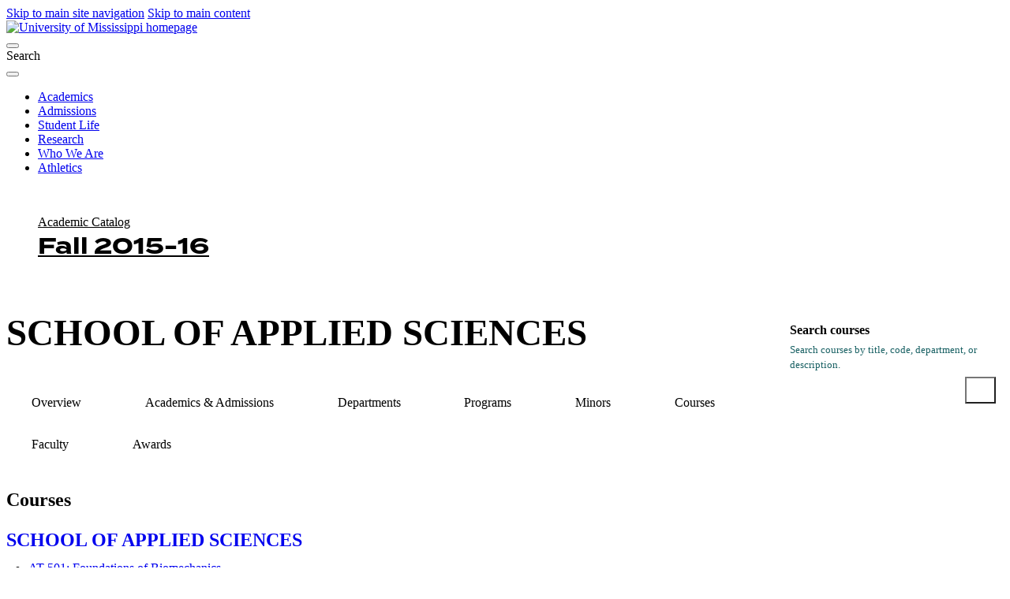

--- FILE ---
content_type: text/html; charset=UTF-8
request_url: https://catalog.olemiss.edu/2016/fall/applied-sciences/courses
body_size: 136716
content:
<!DOCTYPE html>
<html lang="en">
	<head>
		<meta charset="utf-8">
		<title>Courses | SCHOOL OF APPLIED SCIENCES | Fall 2015-16 | UM Catalog</title>
		<base href="https://catalog.olemiss.edu/">
<meta content="IE=edge" http-equiv="X-UA-Compatible">
<meta content="width=device-width, initial-scale=1, shrink-to-fit=no" name="viewport">
<link href="//use.typekit.net/rmt3wly.css" rel="stylesheet">
<script src="https://code.jquery.com/jquery-3.6.0.min.js"></script>
<script>
$(document).ready(function() {
	
	// Fix Skipnav links to they refer to the current page instead of being 
	  $('a[href^="#"]').on('click', function(e) {
		e.preventDefault();
		const targetId = this.hash.substring(1);
		const targetElement = document.getElementById(targetId);

		if (targetElement) {
		  targetElement.setAttribute('tabindex', '-1');
		  targetElement.focus();

		  $('html, body').animate({
			scrollTop: $(targetElement).offset().top
		  }, 300, function() {
			$(targetElement).removeAttr('tabindex'); // Clean up tabindex after scrolling
		  });
		}
	  });
	
	// Create two columns independent of anything else
	var mainGrid = $('.wysiwyg-block');
	var goWest = $('<div></div>').attr('id', 'goWest');
	var goEast = $('<div></div>').attr('id', 'goEast');
	
	mainGrid.prepend(goWest).prepend(goEast);
	
	// Remove old skipnav links
	$('a[href="#breadcrumbs"]').remove();
	$('#breadcrumbs a[href="#main-content"]').remove();

    // Get the original breadcrumb list
    var breadcrumbsList = $('#breadcrumbs ul');
    
    // Create new 'ul' elements for the left and right columns
    var leftBreadcrumbs = $('<ul></ul>').attr('id', 'breadcrumbs-left');
    var rightBreadcrumbs = $('<ul></ul>').attr('id', 'breadcrumbs-right');
    
    // Move the first breadcrumb item to the left column
    var firstBreadcrumb = breadcrumbsList.find('li:first-child');
    firstBreadcrumb.appendTo(leftBreadcrumbs);  // Move the first breadcrumb item
    
    // Move the remaining breadcrumb items to the right column
    breadcrumbsList.find('li').appendTo(rightBreadcrumbs);  // Move the rest
    
    // Append the new 'ul' elements to the correct sections (i.e. the grid layout)
    leftBreadcrumbs.prependTo('#goWest');  // Append left breadcrumbs to the left column
    rightBreadcrumbs.prependTo('#goEast');  // Append right breadcrumbs to the right column
    
	// Put main#main-content in left column
	var mainContent = $('main#main-content');
	mainContent.appendTo('#goWest');
	
	// Put .sidebar boxes in right column in correct order
	var sidebarBox1 = $('aside.sidebar .box:nth-child(3)');
	var sidebarBox2 = $('aside.sidebar .box:nth-child(1)');
	var sidebarBox3 = $('aside.sidebar .box:nth-child(2)');
	var sidebarBox4 = $('aside.sidebar .box:nth-child(4)');
	sidebarBox1.appendTo('#goEast');
	
	$('.box form input[type="submit"]').attr("value","Go");

	sidebarBox2.appendTo('#goEast');
	sidebarBox3.appendTo('#goEast');
    sidebarBox4.appendTo('main#main-content');
		
	
  /* TOGGLE RIGHT COLUMN */
    // 1. Create the checkbox toggle button
    var toggleCheckbox = $('<div class="menu-toggle"><input type="checkbox" id="toggle-menu" class="toggle-checkbox" aria-label="Toggle menu"><label for="toggle-menu" class="toggle-btn"><span class="icon hamburger" aria-hidden="true"><i class="fa-solid fa-bars"></i></span><span class="icon close" aria-hidden="true" style="display: none;"><i class="fa-solid fa-xmark"></i></span><span class="sr-only">Menu</span></label></div>');

    // 2. Insert the checkbox between Box 3 and Box 2
    $('#goEast .box.listing').before(toggleCheckbox).css('display','none');

    // 3. Style the checkbox to look like a hamburger and X
    $('#toggle-menu').css({
        'display': 'none'  // Hide the checkbox itself
    });

    // 4. Toggle visibility of Box 1 and Box 2 based on the checkbox state
    $('#toggle-menu').change(function() {
        if (this.checked) {
            // If checked (X), show Box 1 and Box 2
            $('#goEast .box.listing').stop(true, true).slideDown();
            // Toggle the button's icon to X
            $('.toggle-btn .hamburger').hide();
            $('.toggle-btn .close').show();
        } else {
            // If unchecked (☰), hide Box 1 and Box 2
            $('#goEast .box.listing').stop(true, true).slideUp();
            // Toggle the button's icon to hamburger
            $('.toggle-btn .hamburger').show();
            $('.toggle-btn .close').hide();
        }
    });


	// Get the text content of the breadcrumb link
	var text = $('#breadcrumbs-left li a').text().trim();  // Use .trim() to remove extra spaces
	console.log('Text content: "' + text + '"');  // Print text to check for any hidden characters

	// Find the position of the word "Academic Calendar"
	var calendarIndex = text.indexOf("Academic Catalog"); // Search for the full string
	console.log('Index of "Academic Catalog":', calendarIndex);

	// If "Academic Catalog" is found, split the text
	if (calendarIndex !== -1) {
		// Split the text at the space after "Academic Catalog"
		var firstPart = text.substring(0, calendarIndex + "Academic Catalog".length);
		console.log('First part:', firstPart);

		var secondPart = text.substring(calendarIndex + "Academic Catalog".length).trim();
		console.log('Second part:', secondPart);

		// Update the content by wrapping the second part in a <span>
		$('#breadcrumbs-left li a').html(firstPart + ' <span>' + secondPart + '</span>');
	}

	$('.box.menu').insertAfter('.box.listing h4');
	
	$('#goWest .box h4').insertBefore('#goWest .box');
	
// Group offices in Contacts block
	$("#goWest h5").each(function() {
		var $currentH5 = $(this); // Select the current <h5>
		var $wrapper = $("<div class='h5-group'></div>"); // Create a new wrapper div

		// Select the <h5> and all following <p> elements until the next <h5>
		$currentH5.nextUntil("h5").addBack().wrapAll($wrapper);
	});


// Select the .school.listing element
var $listing = $('.school.listing');

// Create an array to hold the new wrappers
var wrappers = [];

// Loop through each h2 element
$listing.find('h2').each(function() {
    var $h2 = $(this);
    var $nav = $h2.next('nav');  // Get the next sibling <nav> element

    if ($nav.length) {  // Ensure the <nav> exists
        // Create a wrapper div for each h2 + nav pair
        var $wrapper = $('<div>').addClass('pair-wrapper');
        
        // Append the h2 and nav to the wrapper
        $wrapper.append($h2).append($nav);
        
        // Add the wrapper to the array
        wrappers.push($wrapper);
    }
});
	
    // Check if .footer-background doesn't already exist
    if ($("footer .footer-background").length === 0) {
      // Insert the .footer-background as the first child of the footer
      $("footer").prepend('<div class="footer-background"></div>');
    }

// Now insert all wrappers into the DOM at once
$listing.empty().append(wrappers);
	
	
    var $tableWrapper = $(".mobile-table");
    var $table = $tableWrapper.find("table");

    // Create the scroll cue and append it
    var $scrollCue = $("<div class='scroll-cue'></div>");
    $tableWrapper.append($scrollCue);

    // Check if the table is wider than its container
    if ($table.outerWidth() > $tableWrapper.width()) {
      $scrollCue.show(); // Show scroll cue if the table is too wide

      // Add a pulsing animation
      setInterval(function () {
        $scrollCue.fadeOut(500).fadeIn(500);
      }, 2000);
    }

});
</script>

<link rel="preconnect" href="https://fonts.googleapis.com">
<link rel="preconnect" href="https://fonts.gstatic.com" crossorigin>
<link href="https://fonts.googleapis.com/css2?family=IBM+Plex+Sans:ital,wght@0,100;0,200;0,300;0,400;0,500;0,600;0,700;1,100;1,200;1,300;1,400;1,500;1,600;1,700&family=IBM+Plex+Serif:ital,wght@0,100;0,200;0,300;0,400;0,500;0,600;0,700;1,100;1,200;1,300;1,400;1,500;1,600;1,700&display=swap" rel="stylesheet">	
<link href="https://olemiss.edu/assets/js/dist/app.css" rel="stylesheet">
<link href="https://olemiss.edu/assets/css/theme.css" rel="stylesheet">
<link href="https://olemiss.edu/assets/css/subsite.css" rel="stylesheet">
<link href="https://olemiss.edu/assets/fontawesome-pro-6.5.1-web/css/all.css" rel="stylesheet">
<link href="https://olemiss.edu/assets/favicons/apple-touch-icon.png.orig" rel="apple-touch-icon" sizes="180x180">
<link href="https://olemiss.edu/assets/favicons/favicon-32x32.png.orig" rel="icon" sizes="32x32" type="image/png">
<link href="https://olemiss.edu/assets/favicons/favicon-16x16.png.orig" rel="icon" sizes="16x16" type="image/png">
<link href="https://olemiss.edu/assets/favicons/favicon.ico.orig" rel="shortcut icon">

<link rel="stylesheet" type="text/css" href="https://common.olemiss.edu/templates/cascade/catalog.css">

		<link rel="stylesheet" type="text/css" href="/css/main.css?v=8">
		<link rel="stylesheet" type="text/css" href="/css/print.css?v=1" media="print">
		<link rel="stylesheet" href="https://common.olemiss.edu/_js/sweet-alert/sweet-alert.css">
	</head>
	<!--body id=""-->
  	<body>
		<!--a href="#breadcrumbs" class="skipnav">Skip UM navigation</a-->
<div class="skip-link"> 
	<a href="#main-menu" class="element-invisible element-focusable">Skip to main site navigation</a> 
	<a href="#main-content" class="element-invisible element-focusable">Skip to main content</a>
</div>
<div class="page page--landing">
    <header class="site-header site-header--scroll-up site-header--at-top">
        <div class="site-header__sticky-container">
            <div class="grid-container">
                <div class="grid-x"> <a class="site-header__logo" href="/"> <img alt="University of Mississippi homepage" height="50" src="https://olemiss.edu/assets/images/new-lockup.webp" width="208"> </a>
                    <div class="site-search">
                        <button aria-controls="search-block-form" aria-expanded="true" aria-label="Search" aria-live="polite" class=" site-search__toggle" data-button-disable-at="-1 " data-button-enable-at="0" data-button-open-class="search-panel-open" data-button-open-class-element="" data-toggle-type="accordion" id="site-search--button-toggle" type="button"> </button>
                        <div class="wysiwyg search-block-form" id="search-block-form"> <span class="search-label">Search</span>
                            <div class="gcse-searchbox-only" data-resultsUrl="/search/"> </div>
                        </div>
                    </div>
                    <button aria-controls="header-menus" aria-expanded="true" aria-haspopup="true" aria-label="Main Menu" aria-live="polite" class=" mobile-menu-button" data-button-disable-at="1025 " data-button-enable-at="0" data-button-open-class="mobile-menu-open" data-button-open-class-element="" data-toggle-type="menu" id="header-menus--button-toggle" type="button"> </button>
                    <div aria-labelledby="header-menus--button-toggle" class="site-header__main" id="header-menus">
                        <nav aria-label="Main Navigation" aria-live="polite" class="main-menu accessible-menu" data-menu-label="%s submenu" data-menu-link-text="%s Overview" id="main-menu">
                            <ul class="menu">
                                <li class="menu-item--expanded"> <a href="https://olemiss.edu/academics/index.php">Academics</a> </li>
                                <li class="menu-item--expanded"> <a href="https://olemiss.edu/admissions/index.php">Admissions</a> </li>
                                <li class="menu-item--expanded"> <a href="https://olemiss.edu/student-life/index.php">Student Life</a> </li>
                                <li class="menu-item--expanded"> <a href="https://olemiss.edu/research/index.php">Research</a> </li>
                                <li class="menu-item--expanded"> <a href="https://olemiss.edu/who-we-are/index.php">Who We Are</a> </li>
                                <li class="menu-item--expanded"> <a href="https://olemiss.edu/athletics/index.php">Athletics</a> </li>
                            </ul>
                        </nav>
                    </div>
                </div>
            </div>
        </div>
    </header>
    <div class="page-wrapper grid-container">
        <div class="wysiwyg-block global-padding global-spacing global-padding--2xlarge global-padding--white global-spacing--2xlarge">
			<div class="wysiwyg catalog"> 
		<div id="breadcrumbs">
			<!--a href="#main-content" class="skipnav">Skip catalog navigation</a-->
<ul>
<li><a href="/2016/fall" title="Catalog home page">Academic Catalog Fall 2015-16</a></li>
<li><a href="/2016/fall/applied-sciences" title="SCHOOL OF APPLIED SCIENCES">APPLIED SCIENCES</a></li>
<li><a href="/2016/fall/applied-sciences/courses">Courses</a></li>
</ul>

		</div>
		<div id="content">
			<main id="main-content">
<h1>SCHOOL OF APPLIED SCIENCES</h1>

<!-- 10046404 -->

<nav class="school unit">

<ul>
<li><a href="https://catalog.olemiss.edu/2016/fall/applied-sciences">Overview</a></li>
<li><a href="https://catalog.olemiss.edu/2016/fall/applied-sciences/academics">Academics &amp; Admissions</a></li>
<li><a href="https://catalog.olemiss.edu/2016/fall/applied-sciences/departments" title="Academic departments under SCHOOL OF APPLIED SCIENCES">Departments</a></li>
<li><a href="https://catalog.olemiss.edu/2016/fall/applied-sciences/programs" title="Degree programs offered by SCHOOL OF APPLIED SCIENCES">Programs</a></li>
<li><a href="https://catalog.olemiss.edu/2016/fall/applied-sciences/minors" title="Minors offered by SCHOOL OF APPLIED SCIENCES">Minors</a></li>
<li><a href="https://catalog.olemiss.edu/2016/fall/applied-sciences/courses" title="Courses offered by SCHOOL OF APPLIED SCIENCES">Courses</a></li>
<li><a href="https://catalog.olemiss.edu/2016/fall/applied-sciences/faculty" title="Faculty in SCHOOL OF APPLIED SCIENCES">Faculty</a></li>
<li><a href="https://catalog.olemiss.edu/2016/fall/applied-sciences/awards" title="Distinguished Faculty &amp; Staff in SCHOOL OF APPLIED SCIENCES">Awards</a></li>
</ul>

</nav>

<h2>Courses</h2>

<h2><a href="https://catalog.olemiss.edu/2016/fall/applied-sciences">SCHOOL OF APPLIED SCIENCES</a> <!-- 10046404 --></h2>

<ul>
<li><a href="https://catalog.olemiss.edu/2016/fall/applied-sciences/at-501">AT 501: Foundations of Biomechanics</a></li>
<li><a href="https://catalog.olemiss.edu/2016/fall/applied-sciences/at-502">AT 502: Musculoskeletal &amp; Movement Biomechanics</a></li>
<li><a href="https://catalog.olemiss.edu/2016/fall/applied-sciences/at-503">AT 503: Clinical Applications &amp; Injury Biomechan</a></li>
<li><a href="https://catalog.olemiss.edu/2016/fall/applied-sciences/at-504">AT 504: Applied Biomechanics and Measurement</a></li>
<li><a href="https://catalog.olemiss.edu/2016/fall/applied-sciences/at-600">AT 600: Emergency Management in AT</a></li>
<li><a href="https://catalog.olemiss.edu/2016/fall/applied-sciences/at-601">AT 601: Introduction to Athletic Training</a></li>
<li><a href="https://catalog.olemiss.edu/2016/fall/applied-sciences/at-602">AT 602: Athletic Training Clinical I</a></li>
<li><a href="https://catalog.olemiss.edu/2016/fall/applied-sciences/at-603">AT 603: Orthopedic Eval of Athletic Injuries I</a></li>
<li><a href="https://catalog.olemiss.edu/2016/fall/applied-sciences/at-604">AT 604: Therapeutic Interventions in Ath. Train.</a></li>
<li><a href="https://catalog.olemiss.edu/2016/fall/applied-sciences/at-605">AT 605: Athletic Training Clinical II</a></li>
<li><a href="https://catalog.olemiss.edu/2016/fall/applied-sciences/at-606">AT 606: Orthopedic Eval of Athletic Injuries II</a></li>
<li><a href="https://catalog.olemiss.edu/2016/fall/applied-sciences/at-607">AT 607: General Medicine &amp; Pharmacology</a></li>
<li><a href="https://catalog.olemiss.edu/2016/fall/applied-sciences/at-608">AT 608: Rehabilitation of Athletic Injuries</a></li>
<li><a href="https://catalog.olemiss.edu/2016/fall/applied-sciences/at-609">AT 609: Immersive Field Experience in Ath. Train</a></li>
<li><a href="https://catalog.olemiss.edu/2016/fall/applied-sciences/at-610">AT 610: Athletic Training Clinical III</a></li>
<li><a href="https://catalog.olemiss.edu/2016/fall/applied-sciences/at-611">AT 611: Athletic Train. Admin. &amp; Professionalism</a></li>
<li><a href="https://catalog.olemiss.edu/2016/fall/applied-sciences/at-612">AT 612: Selected Topics in Athletic Training</a></li>
<li><a href="https://catalog.olemiss.edu/2016/fall/applied-sciences/at-613">AT 613: Athletic Training Clinical IV</a></li>
<li><a href="https://catalog.olemiss.edu/2016/fall/applied-sciences/at-614">AT 614: Integration to Practice</a></li>
<li><a href="https://catalog.olemiss.edu/2016/fall/applied-sciences/at-620">AT 620: Research in Athletic Training</a></li>
<li><a href="https://catalog.olemiss.edu/2016/fall/applied-sciences/at-630">AT 630: Applied Anatomy in Athletic Training</a></li>
<li><a href="https://catalog.olemiss.edu/2016/fall/applied-sciences/at-640">AT 640: Physiology of Sport &amp; Exercise</a></li>
<li><a href="https://catalog.olemiss.edu/2016/fall/applied-sciences/at-660">AT 660: Sports Performance</a></li>
<li><a href="https://catalog.olemiss.edu/2016/fall/applied-sciences/at-697">AT 697: Thesis</a></li>
<li><a href="https://catalog.olemiss.edu/2016/fall/applied-sciences/at-698">AT 698: Field Service Project in Athletic Train.</a></li>
<li><a href="https://catalog.olemiss.edu/2016/fall/applied-sciences/sas-101">SAS 101: Discovering Careers in Applied Sciences</a></li>
<li><a href="https://catalog.olemiss.edu/2016/fall/applied-sciences/sas-600">SAS 600: NCAA Governance</a></li>
<li><a href="https://catalog.olemiss.edu/2016/fall/applied-sciences/sas-601">SAS 601: Internal Ops - Intercollegiate Athletics</a></li>
<li><a href="https://catalog.olemiss.edu/2016/fall/applied-sciences/sas-602">SAS 602: External Ops - Intercollegiate Athletics</a></li>
<li><a href="https://catalog.olemiss.edu/2016/fall/applied-sciences/sas-603">SAS 603: Leadership in Intercollegiate Athletics</a></li>
<li><a href="https://catalog.olemiss.edu/2016/fall/applied-sciences/sas-604">SAS 604: Academic Advising, Support in Athletics</a></li>
<li><a href="https://catalog.olemiss.edu/2016/fall/applied-sciences/sas-605">SAS 605: Eligibility, PTD and Certification</a></li>
<li><a href="https://catalog.olemiss.edu/2016/fall/applied-sciences/sas-606">SAS 606: Academic Reform and APP</a></li>
<li><a href="https://catalog.olemiss.edu/2016/fall/applied-sciences/sas-607">SAS 607: NCAA Rules &amp; Monitoring Systems</a></li>
<li><a href="https://catalog.olemiss.edu/2016/fall/applied-sciences/sas-608">SAS 608: NCAA Enforcement &amp; Infractions Cases</a></li>
<li><a href="https://catalog.olemiss.edu/2016/fall/applied-sciences/sas-609">SAS 609: Contemporary Issues in NCAA Compliance</a></li>
</ul>

<h3><a href="https://catalog.olemiss.edu/2016/fall/applied-sciences/communication-sciences-disorders">COMMUNICATION SCIENCES &amp; DISORDERS</a> <!-- 10000837 --></h3>

<ul>
<li><a href="https://catalog.olemiss.edu/2016/fall/applied-sciences/communication-sciences-disorders/asl-101">ASL 101: Elementary ASL I</a></li>
<li><a href="https://catalog.olemiss.edu/2016/fall/applied-sciences/communication-sciences-disorders/asl-102">ASL 102: Elementary ASL II</a></li>
<li><a href="https://catalog.olemiss.edu/2016/fall/applied-sciences/communication-sciences-disorders/asl-111">ASL 111: Intensive Elem American Sign Language</a></li>
<li><a href="https://catalog.olemiss.edu/2016/fall/applied-sciences/communication-sciences-disorders/asl-201">ASL 201: Intermediate ASL III</a></li>
<li><a href="https://catalog.olemiss.edu/2016/fall/applied-sciences/communication-sciences-disorders/asl-202">ASL 202: Intermediate ASL IV</a></li>
<li><a href="https://catalog.olemiss.edu/2016/fall/applied-sciences/communication-sciences-disorders/asl-211">ASL 211: Intensive Interme American Sign Language</a></li>
<li><a href="https://catalog.olemiss.edu/2016/fall/applied-sciences/communication-sciences-disorders/asl-311">ASL 311: Advanced American Sign Language</a></li>
<li><a href="https://catalog.olemiss.edu/2016/fall/applied-sciences/communication-sciences-disorders/asl-400">ASL 400: American Sign Language Interpreting I</a></li>
<li><a href="https://catalog.olemiss.edu/2016/fall/applied-sciences/communication-sciences-disorders/asl-401">ASL 401: American Sign Language Interpreting II</a></li>
<li><a href="https://catalog.olemiss.edu/2016/fall/applied-sciences/communication-sciences-disorders/asl-402">ASL 402: American Sign Language Interpreting Prac</a></li>
<li><a href="https://catalog.olemiss.edu/2016/fall/applied-sciences/communication-sciences-disorders/csd-201">CSD 201: Introduction to Communicative Disorders</a></li>
<li><a href="https://catalog.olemiss.edu/2016/fall/applied-sciences/communication-sciences-disorders/csd-202">CSD 202: Statistics for CSD</a></li>
<li><a href="https://catalog.olemiss.edu/2016/fall/applied-sciences/communication-sciences-disorders/csd-205">CSD 205: Anatomy and Physiology</a></li>
<li><a href="https://catalog.olemiss.edu/2016/fall/applied-sciences/communication-sciences-disorders/csd-211">CSD 211: Intro to Phonology</a></li>
<li><a href="https://catalog.olemiss.edu/2016/fall/applied-sciences/communication-sciences-disorders/csd-216">CSD 216: Normal Development of Communication</a></li>
<li><a href="https://catalog.olemiss.edu/2016/fall/applied-sciences/communication-sciences-disorders/csd-301">CSD 301: Disorders of Articulation</a></li>
<li><a href="https://catalog.olemiss.edu/2016/fall/applied-sciences/communication-sciences-disorders/csd-302">CSD 302: Research Methods for CSD</a></li>
<li><a href="https://catalog.olemiss.edu/2016/fall/applied-sciences/communication-sciences-disorders/csd-303">CSD 303: Communication Deficits in Older Adults</a></li>
<li><a href="https://catalog.olemiss.edu/2016/fall/applied-sciences/communication-sciences-disorders/csd-304">CSD 304: Introduction to Hearing Conservation</a></li>
<li><a href="https://catalog.olemiss.edu/2016/fall/applied-sciences/communication-sciences-disorders/csd-316">CSD 316: Language and Learning Disorders</a></li>
<li><a href="https://catalog.olemiss.edu/2016/fall/applied-sciences/communication-sciences-disorders/csd-351">CSD 351: Basic Audiology</a></li>
<li><a href="https://catalog.olemiss.edu/2016/fall/applied-sciences/communication-sciences-disorders/csd-356">CSD 356: Principles of Auditory (Re)Habilitation</a></li>
<li><a href="https://catalog.olemiss.edu/2016/fall/applied-sciences/communication-sciences-disorders/csd-359">CSD 359: Manual Communication</a></li>
<li><a href="https://catalog.olemiss.edu/2016/fall/applied-sciences/communication-sciences-disorders/csd-360">CSD 360: Study USA ASHA Convention &amp; Site</a></li>
<li><a href="https://catalog.olemiss.edu/2016/fall/applied-sciences/communication-sciences-disorders/csd-401">CSD 401: Diagnostic Procedures</a></li>
<li><a href="https://catalog.olemiss.edu/2016/fall/applied-sciences/communication-sciences-disorders/csd-405">CSD 405: Fluency and Voice Disorders</a></li>
<li><a href="https://catalog.olemiss.edu/2016/fall/applied-sciences/communication-sciences-disorders/csd-430">CSD 430: Practices in Audiology</a></li>
<li><a href="https://catalog.olemiss.edu/2016/fall/applied-sciences/communication-sciences-disorders/csd-452">CSD 452: Fundamental Speech &amp; Hearing Science</a></li>
<li><a href="https://catalog.olemiss.edu/2016/fall/applied-sciences/communication-sciences-disorders/csd-455">CSD 455: Neuroanat &amp; Neurophys of Speech &amp; Hearin</a></li>
<li><a href="https://catalog.olemiss.edu/2016/fall/applied-sciences/communication-sciences-disorders/csd-494">CSD 494: Honors Thesis I</a></li>
<li><a href="https://catalog.olemiss.edu/2016/fall/applied-sciences/communication-sciences-disorders/csd-495">CSD 495: Introduction to Clinical Science</a></li>
<li><a href="https://catalog.olemiss.edu/2016/fall/applied-sciences/communication-sciences-disorders/csd-496">CSD 496: Honors Thesis II</a></li>
<li><a href="https://catalog.olemiss.edu/2016/fall/applied-sciences/communication-sciences-disorders/csd-497">CSD 497: Methods &amp; Associate Licensure in SLP</a></li>
<li><a href="https://catalog.olemiss.edu/2016/fall/applied-sciences/communication-sciences-disorders/csd-498">CSD 498: Undergrad Practicum in SLP</a></li>
<li><a href="https://catalog.olemiss.edu/2016/fall/applied-sciences/communication-sciences-disorders/csd-499">CSD 499: Senior Seminar</a></li>
<li><a href="https://catalog.olemiss.edu/2016/fall/applied-sciences/communication-sciences-disorders/csd-501">CSD 501: Survey of Communicative Disorders</a></li>
<li><a href="https://catalog.olemiss.edu/2016/fall/applied-sciences/communication-sciences-disorders/csd-505">CSD 505: Neurophysiology of Communication</a></li>
<li><a href="https://catalog.olemiss.edu/2016/fall/applied-sciences/communication-sciences-disorders/csd-506">CSD 506: Anat/Phys/Path Aud Sys</a></li>
<li><a href="https://catalog.olemiss.edu/2016/fall/applied-sciences/communication-sciences-disorders/csd-507">CSD 507: Fundamentals of Hearing Science</a></li>
<li><a href="https://catalog.olemiss.edu/2016/fall/applied-sciences/communication-sciences-disorders/csd-513">CSD 513: Speech Science</a></li>
<li><a href="https://catalog.olemiss.edu/2016/fall/applied-sciences/communication-sciences-disorders/csd-520">CSD 520: Advanced Diagnostic Techniques</a></li>
<li><a href="https://catalog.olemiss.edu/2016/fall/applied-sciences/communication-sciences-disorders/csd-521">CSD 521: Disorders of Fluency</a></li>
<li><a href="https://catalog.olemiss.edu/2016/fall/applied-sciences/communication-sciences-disorders/csd-523">CSD 523: Phonological Disorders</a></li>
<li><a href="https://catalog.olemiss.edu/2016/fall/applied-sciences/communication-sciences-disorders/csd-526">CSD 526: Neurogenic Disorders of Language</a></li>
<li><a href="https://catalog.olemiss.edu/2016/fall/applied-sciences/communication-sciences-disorders/csd-531">CSD 531: Special Problems in CD</a></li>
<li><a href="https://catalog.olemiss.edu/2016/fall/applied-sciences/communication-sciences-disorders/csd-532">CSD 532: Workshop in Comm Sciences &amp; Disorders</a></li>
<li><a href="https://catalog.olemiss.edu/2016/fall/applied-sciences/communication-sciences-disorders/csd-541">CSD 541: Language Dev &amp; Disorder in Preschool</a></li>
<li><a href="https://catalog.olemiss.edu/2016/fall/applied-sciences/communication-sciences-disorders/csd-551">CSD 551: Clinical Audiology</a></li>
<li><a href="https://catalog.olemiss.edu/2016/fall/applied-sciences/communication-sciences-disorders/csd-557">CSD 557: Audiology for the SLP</a></li>
<li><a href="https://catalog.olemiss.edu/2016/fall/applied-sciences/communication-sciences-disorders/csd-560">CSD 560: Manual Communication I</a></li>
<li><a href="https://catalog.olemiss.edu/2016/fall/applied-sciences/communication-sciences-disorders/csd-562">CSD 562: Manual Communication II</a></li>
<li><a href="https://catalog.olemiss.edu/2016/fall/applied-sciences/communication-sciences-disorders/csd-575">CSD 575: Audio Instru &amp; Meas</a></li>
<li><a href="https://catalog.olemiss.edu/2016/fall/applied-sciences/communication-sciences-disorders/csd-591">CSD 591: Clinical Practicum in Audiology</a></li>
<li><a href="https://catalog.olemiss.edu/2016/fall/applied-sciences/communication-sciences-disorders/csd-592">CSD 592: Cl Sem/Speech-Lang Path</a></li>
<li><a href="https://catalog.olemiss.edu/2016/fall/applied-sciences/communication-sciences-disorders/csd-593">CSD 593: Clinical Seminar in Audiology</a></li>
<li><a href="https://catalog.olemiss.edu/2016/fall/applied-sciences/communication-sciences-disorders/csd-601">CSD 601: Directed Study</a></li>
<li><a href="https://catalog.olemiss.edu/2016/fall/applied-sciences/communication-sciences-disorders/csd-602">CSD 602: Assessment and Diagnosis</a></li>
<li><a href="https://catalog.olemiss.edu/2016/fall/applied-sciences/communication-sciences-disorders/csd-603">CSD 603: Speech Science</a></li>
<li><a href="https://catalog.olemiss.edu/2016/fall/applied-sciences/communication-sciences-disorders/csd-605">CSD 605: Counseling Thry/Prac</a></li>
<li><a href="https://catalog.olemiss.edu/2016/fall/applied-sciences/communication-sciences-disorders/csd-606">CSD 606: Ethics and Human Subjects Research</a></li>
<li><a href="https://catalog.olemiss.edu/2016/fall/applied-sciences/communication-sciences-disorders/csd-612">CSD 612: Advanced Clinical Audiology</a></li>
<li><a href="https://catalog.olemiss.edu/2016/fall/applied-sciences/communication-sciences-disorders/csd-613">CSD 613: Rsch Design &amp; Anal</a></li>
<li><a href="https://catalog.olemiss.edu/2016/fall/applied-sciences/communication-sciences-disorders/csd-615">CSD 615: Electrophysiologic Evaluation</a></li>
<li><a href="https://catalog.olemiss.edu/2016/fall/applied-sciences/communication-sciences-disorders/csd-616">CSD 616: Advanced Electrophysiologic Evaluation</a></li>
<li><a href="https://catalog.olemiss.edu/2016/fall/applied-sciences/communication-sciences-disorders/csd-620">CSD 620: Assessment and Treatment of Dysphagia</a></li>
<li><a href="https://catalog.olemiss.edu/2016/fall/applied-sciences/communication-sciences-disorders/csd-621">CSD 621: Pediatric Feeding and Swallowing</a></li>
<li><a href="https://catalog.olemiss.edu/2016/fall/applied-sciences/communication-sciences-disorders/csd-622">CSD 622: Voice and Resonance Disorders</a></li>
<li><a href="https://catalog.olemiss.edu/2016/fall/applied-sciences/communication-sciences-disorders/csd-624">CSD 624: Craniofacial Anomalies</a></li>
<li><a href="https://catalog.olemiss.edu/2016/fall/applied-sciences/communication-sciences-disorders/csd-625">CSD 625: Genetics, Autism, Augmentative &amp; Alt Com</a></li>
<li><a href="https://catalog.olemiss.edu/2016/fall/applied-sciences/communication-sciences-disorders/csd-626">CSD 626: Aphasia</a></li>
<li><a href="https://catalog.olemiss.edu/2016/fall/applied-sciences/communication-sciences-disorders/csd-627">CSD 627: Neurogenic Disorders of Speech</a></li>
<li><a href="https://catalog.olemiss.edu/2016/fall/applied-sciences/communication-sciences-disorders/csd-628">CSD 628: Cognitive Neurorehabilitation</a></li>
<li><a href="https://catalog.olemiss.edu/2016/fall/applied-sciences/communication-sciences-disorders/csd-630">CSD 630: Cerebral Palsy</a></li>
<li><a href="https://catalog.olemiss.edu/2016/fall/applied-sciences/communication-sciences-disorders/csd-631">CSD 631: Communication Changes in Aging</a></li>
<li><a href="https://catalog.olemiss.edu/2016/fall/applied-sciences/communication-sciences-disorders/csd-642">CSD 642: Lan De Dis School-Age</a></li>
<li><a href="https://catalog.olemiss.edu/2016/fall/applied-sciences/communication-sciences-disorders/csd-643">CSD 643: Birth to Five</a></li>
<li><a href="https://catalog.olemiss.edu/2016/fall/applied-sciences/communication-sciences-disorders/csd-644">CSD 644: Language and Literacy</a></li>
<li><a href="https://catalog.olemiss.edu/2016/fall/applied-sciences/communication-sciences-disorders/csd-649">CSD 649: Pediatric Audiology</a></li>
<li><a href="https://catalog.olemiss.edu/2016/fall/applied-sciences/communication-sciences-disorders/csd-651">CSD 651: Aural Rehabilitation</a></li>
<li><a href="https://catalog.olemiss.edu/2016/fall/applied-sciences/communication-sciences-disorders/csd-653">CSD 653: Hearing Aids</a></li>
<li><a href="https://catalog.olemiss.edu/2016/fall/applied-sciences/communication-sciences-disorders/csd-654">CSD 654: Adv Amp Theory &amp; Tech</a></li>
<li><a href="https://catalog.olemiss.edu/2016/fall/applied-sciences/communication-sciences-disorders/csd-657">CSD 657: Industrial Audiology</a></li>
<li><a href="https://catalog.olemiss.edu/2016/fall/applied-sciences/communication-sciences-disorders/csd-659">CSD 659: Seminar in Audiology</a></li>
<li><a href="https://catalog.olemiss.edu/2016/fall/applied-sciences/communication-sciences-disorders/csd-670">CSD 670: Cen Aud Proc</a></li>
<li><a href="https://catalog.olemiss.edu/2016/fall/applied-sciences/communication-sciences-disorders/csd-673">CSD 673: Perception of Speech</a></li>
<li><a href="https://catalog.olemiss.edu/2016/fall/applied-sciences/communication-sciences-disorders/csd-681">CSD 681: Professional Issues: Seminar I</a></li>
<li><a href="https://catalog.olemiss.edu/2016/fall/applied-sciences/communication-sciences-disorders/csd-682">CSD 682: Professional Issues: Seminar II</a></li>
<li><a href="https://catalog.olemiss.edu/2016/fall/applied-sciences/communication-sciences-disorders/csd-683">CSD 683: Professional Issues: Seminar III</a></li>
<li><a href="https://catalog.olemiss.edu/2016/fall/applied-sciences/communication-sciences-disorders/csd-690">CSD 690: Prof. Ethics, Licensure, and Curr Trends</a></li>
<li><a href="https://catalog.olemiss.edu/2016/fall/applied-sciences/communication-sciences-disorders/csd-691">CSD 691: Graduate Practicum</a></li>
<li><a href="https://catalog.olemiss.edu/2016/fall/applied-sciences/communication-sciences-disorders/csd-692">CSD 692: Graduate Practicum</a></li>
<li><a href="https://catalog.olemiss.edu/2016/fall/applied-sciences/communication-sciences-disorders/csd-693">CSD 693: Graduate Practicum</a></li>
<li><a href="https://catalog.olemiss.edu/2016/fall/applied-sciences/communication-sciences-disorders/csd-694">CSD 694: Graduate Practicum</a></li>
<li><a href="https://catalog.olemiss.edu/2016/fall/applied-sciences/communication-sciences-disorders/csd-695">CSD 695: Graduate Practicum</a></li>
<li><a href="https://catalog.olemiss.edu/2016/fall/applied-sciences/communication-sciences-disorders/csd-697">CSD 697: Thesis</a></li>
</ul>

<h3><a href="https://catalog.olemiss.edu/2016/fall/applied-sciences/health-exercise-sci-recreation-mgmt">HEALTH, EXERCISE SCI &amp; RECREATION MGMT</a> <!-- 10000912 --></h3>

<ul>
<li><a href="https://catalog.olemiss.edu/2016/fall/applied-sciences/health-exercise-sci-recreation-mgmt/at-615">AT 615: Clinical Eval in AT III: HNS</a></li>
<li><a href="https://catalog.olemiss.edu/2016/fall/applied-sciences/health-exercise-sci-recreation-mgmt/at-616">AT 616: Clinical Experience in AT VI</a></li>
<li><a href="https://catalog.olemiss.edu/2016/fall/applied-sciences/health-exercise-sci-recreation-mgmt/el-100">EL 100: Wilderness Living Techniques</a></li>
<li><a href="https://catalog.olemiss.edu/2016/fall/applied-sciences/health-exercise-sci-recreation-mgmt/el-103">EL 103: Ropes Courses and Climbing Basics</a></li>
<li><a href="https://catalog.olemiss.edu/2016/fall/applied-sciences/health-exercise-sci-recreation-mgmt/el-105">EL 105: Self Defense Activities</a></li>
<li><a href="https://catalog.olemiss.edu/2016/fall/applied-sciences/health-exercise-sci-recreation-mgmt/el-111">EL 111: Cycling</a></li>
<li><a href="https://catalog.olemiss.edu/2016/fall/applied-sciences/health-exercise-sci-recreation-mgmt/el-117">EL 117: Volleyball</a></li>
<li><a href="https://catalog.olemiss.edu/2016/fall/applied-sciences/health-exercise-sci-recreation-mgmt/el-118">EL 118: Beginning Fencing</a></li>
<li><a href="https://catalog.olemiss.edu/2016/fall/applied-sciences/health-exercise-sci-recreation-mgmt/el-119">EL 119: Archery</a></li>
<li><a href="https://catalog.olemiss.edu/2016/fall/applied-sciences/health-exercise-sci-recreation-mgmt/el-120">EL 120: Intro to Lifetime Leisure Activities</a></li>
<li><a href="https://catalog.olemiss.edu/2016/fall/applied-sciences/health-exercise-sci-recreation-mgmt/el-124">EL 124: Racquetball</a></li>
<li><a href="https://catalog.olemiss.edu/2016/fall/applied-sciences/health-exercise-sci-recreation-mgmt/el-129">EL 129: Body Contouring and Conditioning</a></li>
<li><a href="https://catalog.olemiss.edu/2016/fall/applied-sciences/health-exercise-sci-recreation-mgmt/el-132">EL 132: Canoeing</a></li>
<li><a href="https://catalog.olemiss.edu/2016/fall/applied-sciences/health-exercise-sci-recreation-mgmt/el-133">EL 133: Backpacking</a></li>
<li><a href="https://catalog.olemiss.edu/2016/fall/applied-sciences/health-exercise-sci-recreation-mgmt/el-134">EL 134: Kayaking</a></li>
<li><a href="https://catalog.olemiss.edu/2016/fall/applied-sciences/health-exercise-sci-recreation-mgmt/el-137">EL 137: Bowling</a></li>
<li><a href="https://catalog.olemiss.edu/2016/fall/applied-sciences/health-exercise-sci-recreation-mgmt/el-139">EL 139: Golf</a></li>
<li><a href="https://catalog.olemiss.edu/2016/fall/applied-sciences/health-exercise-sci-recreation-mgmt/el-142">EL 142: Open Water Scuba Diving</a></li>
<li><a href="https://catalog.olemiss.edu/2016/fall/applied-sciences/health-exercise-sci-recreation-mgmt/el-147">EL 147: Tennis</a></li>
<li><a href="https://catalog.olemiss.edu/2016/fall/applied-sciences/health-exercise-sci-recreation-mgmt/el-148">EL 148: Introduction to Pickleball</a></li>
<li><a href="https://catalog.olemiss.edu/2016/fall/applied-sciences/health-exercise-sci-recreation-mgmt/el-149">EL 149: Introduction to Pickleball and Tennis</a></li>
<li><a href="https://catalog.olemiss.edu/2016/fall/applied-sciences/health-exercise-sci-recreation-mgmt/el-151">EL 151: Weight Lifting</a></li>
<li><a href="https://catalog.olemiss.edu/2016/fall/applied-sciences/health-exercise-sci-recreation-mgmt/el-153">EL 153: Sports Conditioning</a></li>
<li><a href="https://catalog.olemiss.edu/2016/fall/applied-sciences/health-exercise-sci-recreation-mgmt/el-154">EL 154: Coaching Soccer</a></li>
<li><a href="https://catalog.olemiss.edu/2016/fall/applied-sciences/health-exercise-sci-recreation-mgmt/el-155">EL 155: Walking I</a></li>
<li><a href="https://catalog.olemiss.edu/2016/fall/applied-sciences/health-exercise-sci-recreation-mgmt/el-156">EL 156: Jogging</a></li>
<li><a href="https://catalog.olemiss.edu/2016/fall/applied-sciences/health-exercise-sci-recreation-mgmt/el-158">EL 158: Low Impact Aerobics</a></li>
<li><a href="https://catalog.olemiss.edu/2016/fall/applied-sciences/health-exercise-sci-recreation-mgmt/el-159">EL 159: High Impact Aerobics</a></li>
<li><a href="https://catalog.olemiss.edu/2016/fall/applied-sciences/health-exercise-sci-recreation-mgmt/el-169">EL 169: Aqua Exercise</a></li>
<li><a href="https://catalog.olemiss.edu/2016/fall/applied-sciences/health-exercise-sci-recreation-mgmt/el-170">EL 170: Beginning Swimming</a></li>
<li><a href="https://catalog.olemiss.edu/2016/fall/applied-sciences/health-exercise-sci-recreation-mgmt/el-171">EL 171: Intermediate Swimming</a></li>
<li><a href="https://catalog.olemiss.edu/2016/fall/applied-sciences/health-exercise-sci-recreation-mgmt/el-172">EL 172: Advanced Swimming</a></li>
<li><a href="https://catalog.olemiss.edu/2016/fall/applied-sciences/health-exercise-sci-recreation-mgmt/el-173">EL 173: Lifeguarding</a></li>
<li><a href="https://catalog.olemiss.edu/2016/fall/applied-sciences/health-exercise-sci-recreation-mgmt/el-174">EL 174: Water Safety Instructor</a></li>
<li><a href="https://catalog.olemiss.edu/2016/fall/applied-sciences/health-exercise-sci-recreation-mgmt/el-175">EL 175: Lifeguarding Instructor</a></li>
<li><a href="https://catalog.olemiss.edu/2016/fall/applied-sciences/health-exercise-sci-recreation-mgmt/el-200">EL 200: Teaching Techniques for Land-Based Adven</a></li>
<li><a href="https://catalog.olemiss.edu/2016/fall/applied-sciences/health-exercise-sci-recreation-mgmt/el-217">EL 217: Advanced Volleyball</a></li>
<li><a href="https://catalog.olemiss.edu/2016/fall/applied-sciences/health-exercise-sci-recreation-mgmt/el-218">EL 218: Advanced Fencing</a></li>
<li><a href="https://catalog.olemiss.edu/2016/fall/applied-sciences/health-exercise-sci-recreation-mgmt/el-219">EL 219: Advanced Archery</a></li>
<li><a href="https://catalog.olemiss.edu/2016/fall/applied-sciences/health-exercise-sci-recreation-mgmt/el-224">EL 224: Advanced Racquetball</a></li>
<li><a href="https://catalog.olemiss.edu/2016/fall/applied-sciences/health-exercise-sci-recreation-mgmt/el-229">EL 229: Advanced Body Contouring &amp; Conditioning</a></li>
<li><a href="https://catalog.olemiss.edu/2016/fall/applied-sciences/health-exercise-sci-recreation-mgmt/el-231">EL 231: Teaching Techniques for Small Craft</a></li>
<li><a href="https://catalog.olemiss.edu/2016/fall/applied-sciences/health-exercise-sci-recreation-mgmt/el-233">EL 233: Sports Officiating I</a></li>
<li><a href="https://catalog.olemiss.edu/2016/fall/applied-sciences/health-exercise-sci-recreation-mgmt/el-234">EL 234: Sports Officiating II</a></li>
<li><a href="https://catalog.olemiss.edu/2016/fall/applied-sciences/health-exercise-sci-recreation-mgmt/el-237">EL 237: Advanced Bowling</a></li>
<li><a href="https://catalog.olemiss.edu/2016/fall/applied-sciences/health-exercise-sci-recreation-mgmt/el-239">EL 239: Advanced Golf</a></li>
<li><a href="https://catalog.olemiss.edu/2016/fall/applied-sciences/health-exercise-sci-recreation-mgmt/el-242">EL 242: Advanced Open Water Scuba Diving</a></li>
<li><a href="https://catalog.olemiss.edu/2016/fall/applied-sciences/health-exercise-sci-recreation-mgmt/el-247">EL 247: Advanced Tennis</a></li>
<li><a href="https://catalog.olemiss.edu/2016/fall/applied-sciences/health-exercise-sci-recreation-mgmt/el-251">EL 251: Advanced Weight Lifting</a></li>
<li><a href="https://catalog.olemiss.edu/2016/fall/applied-sciences/health-exercise-sci-recreation-mgmt/el-253">EL 253: Advanced Sports Conditioning</a></li>
<li><a href="https://catalog.olemiss.edu/2016/fall/applied-sciences/health-exercise-sci-recreation-mgmt/el-255">EL 255: Coaching Tennis</a></li>
<li><a href="https://catalog.olemiss.edu/2016/fall/applied-sciences/health-exercise-sci-recreation-mgmt/el-269">EL 269: Advanced Aqua Exercise</a></li>
<li><a href="https://catalog.olemiss.edu/2016/fall/applied-sciences/health-exercise-sci-recreation-mgmt/el-342">EL 342: Master Diver</a></li>
<li><a href="https://catalog.olemiss.edu/2016/fall/applied-sciences/health-exercise-sci-recreation-mgmt/el-352">EL 352: Coaching Football</a></li>
<li><a href="https://catalog.olemiss.edu/2016/fall/applied-sciences/health-exercise-sci-recreation-mgmt/el-353">EL 353: Advanced Sports Conditioning</a></li>
<li><a href="https://catalog.olemiss.edu/2016/fall/applied-sciences/health-exercise-sci-recreation-mgmt/el-354">EL 354: Coaching Basketball</a></li>
<li><a href="https://catalog.olemiss.edu/2016/fall/applied-sciences/health-exercise-sci-recreation-mgmt/el-355">EL 355: Coaching Baseball-Softball</a></li>
<li><a href="https://catalog.olemiss.edu/2016/fall/applied-sciences/health-exercise-sci-recreation-mgmt/el-357">EL 357: Coaching Volleyball</a></li>
<li><a href="https://catalog.olemiss.edu/2016/fall/applied-sciences/health-exercise-sci-recreation-mgmt/el-359">EL 359: Coaching Track and Field</a></li>
<li><a href="https://catalog.olemiss.edu/2016/fall/applied-sciences/health-exercise-sci-recreation-mgmt/el-442">EL 442: Dive Supervisor</a></li>
<li><a href="https://catalog.olemiss.edu/2016/fall/applied-sciences/health-exercise-sci-recreation-mgmt/el-453">EL 453: Advanced Sports Conditioning</a></li>
<li><a href="https://catalog.olemiss.edu/2016/fall/applied-sciences/health-exercise-sci-recreation-mgmt/es-100">ES 100: Introduction to Exercise Science</a></li>
<li><a href="https://catalog.olemiss.edu/2016/fall/applied-sciences/health-exercise-sci-recreation-mgmt/es-104">ES 104: Sports in the Ancient World</a></li>
<li><a href="https://catalog.olemiss.edu/2016/fall/applied-sciences/health-exercise-sci-recreation-mgmt/es-200">ES 200: Principles of Personal Training</a></li>
<li><a href="https://catalog.olemiss.edu/2016/fall/applied-sciences/health-exercise-sci-recreation-mgmt/es-201">ES 201: Exercise as Medicine</a></li>
<li><a href="https://catalog.olemiss.edu/2016/fall/applied-sciences/health-exercise-sci-recreation-mgmt/es-319">ES 319: Sport and Society</a></li>
<li><a href="https://catalog.olemiss.edu/2016/fall/applied-sciences/health-exercise-sci-recreation-mgmt/es-338">ES 338: Motor Learning and Control</a></li>
<li><a href="https://catalog.olemiss.edu/2016/fall/applied-sciences/health-exercise-sci-recreation-mgmt/es-344">ES 344: Aging in the 21st Century</a></li>
<li><a href="https://catalog.olemiss.edu/2016/fall/applied-sciences/health-exercise-sci-recreation-mgmt/es-346">ES 346: Kinesiology</a></li>
<li><a href="https://catalog.olemiss.edu/2016/fall/applied-sciences/health-exercise-sci-recreation-mgmt/es-347">ES 347: Kinesiology Lab</a></li>
<li><a href="https://catalog.olemiss.edu/2016/fall/applied-sciences/health-exercise-sci-recreation-mgmt/es-348">ES 348: Physiology of Exercise</a></li>
<li><a href="https://catalog.olemiss.edu/2016/fall/applied-sciences/health-exercise-sci-recreation-mgmt/es-349">ES 349: Physiology of Exercise Laboratory</a></li>
<li><a href="https://catalog.olemiss.edu/2016/fall/applied-sciences/health-exercise-sci-recreation-mgmt/es-350">ES 350: Research Methods in HESRM</a></li>
<li><a href="https://catalog.olemiss.edu/2016/fall/applied-sciences/health-exercise-sci-recreation-mgmt/es-351">ES 351: Measurement &amp; Statistics in Exercise Sci</a></li>
<li><a href="https://catalog.olemiss.edu/2016/fall/applied-sciences/health-exercise-sci-recreation-mgmt/es-358">ES 358: Exercise Testing and Prescription</a></li>
<li><a href="https://catalog.olemiss.edu/2016/fall/applied-sciences/health-exercise-sci-recreation-mgmt/es-391">ES 391: Trends &amp; Topics in Exercise Science</a></li>
<li><a href="https://catalog.olemiss.edu/2016/fall/applied-sciences/health-exercise-sci-recreation-mgmt/es-393">ES 393: Experiential Learning</a></li>
<li><a href="https://catalog.olemiss.edu/2016/fall/applied-sciences/health-exercise-sci-recreation-mgmt/es-394">ES 394: Therapeutic Exercise and Fitness</a></li>
<li><a href="https://catalog.olemiss.edu/2016/fall/applied-sciences/health-exercise-sci-recreation-mgmt/es-396">ES 396: Allied Health Terminology</a></li>
<li><a href="https://catalog.olemiss.edu/2016/fall/applied-sciences/health-exercise-sci-recreation-mgmt/es-402">ES 402: Exercise Leadership</a></li>
<li><a href="https://catalog.olemiss.edu/2016/fall/applied-sciences/health-exercise-sci-recreation-mgmt/es-440">ES 440: Behavioral Aspects of Exercise</a></li>
<li><a href="https://catalog.olemiss.edu/2016/fall/applied-sciences/health-exercise-sci-recreation-mgmt/es-446">ES 446: Biomechanics of Human Movement</a></li>
<li><a href="https://catalog.olemiss.edu/2016/fall/applied-sciences/health-exercise-sci-recreation-mgmt/es-447">ES 447: Biomechanics Laboratory</a></li>
<li><a href="https://catalog.olemiss.edu/2016/fall/applied-sciences/health-exercise-sci-recreation-mgmt/es-452">ES 452: Applied Sport Science</a></li>
<li><a href="https://catalog.olemiss.edu/2016/fall/applied-sciences/health-exercise-sci-recreation-mgmt/es-456">ES 456: Exercise Testing &amp; Prescription</a></li>
<li><a href="https://catalog.olemiss.edu/2016/fall/applied-sciences/health-exercise-sci-recreation-mgmt/es-457">ES 457: Exercise Testing &amp; Prescription Lab</a></li>
<li><a href="https://catalog.olemiss.edu/2016/fall/applied-sciences/health-exercise-sci-recreation-mgmt/es-458">ES 458: Clinical Exercise Testing and Prescripti</a></li>
<li><a href="https://catalog.olemiss.edu/2016/fall/applied-sciences/health-exercise-sci-recreation-mgmt/es-471">ES 471: Mgmt. of Health, Fitness and Sport Progr</a></li>
<li><a href="https://catalog.olemiss.edu/2016/fall/applied-sciences/health-exercise-sci-recreation-mgmt/es-473">ES 473: Practicum</a></li>
<li><a href="https://catalog.olemiss.edu/2016/fall/applied-sciences/health-exercise-sci-recreation-mgmt/es-490">ES 490: Independent Study</a></li>
<li><a href="https://catalog.olemiss.edu/2016/fall/applied-sciences/health-exercise-sci-recreation-mgmt/es-493">ES 493: Internship</a></li>
<li><a href="https://catalog.olemiss.edu/2016/fall/applied-sciences/health-exercise-sci-recreation-mgmt/es-503">ES 503: Data Analytics and Methodologies</a></li>
<li><a href="https://catalog.olemiss.edu/2016/fall/applied-sciences/health-exercise-sci-recreation-mgmt/es-511">ES 511: Applied Statistics</a></li>
<li><a href="https://catalog.olemiss.edu/2016/fall/applied-sciences/health-exercise-sci-recreation-mgmt/es-512">ES 512: Foundations of Biomechanics</a></li>
<li><a href="https://catalog.olemiss.edu/2016/fall/applied-sciences/health-exercise-sci-recreation-mgmt/es-514">ES 514: Applied Electromyography</a></li>
<li><a href="https://catalog.olemiss.edu/2016/fall/applied-sciences/health-exercise-sci-recreation-mgmt/es-515">ES 515: Stress and the Brain</a></li>
<li><a href="https://catalog.olemiss.edu/2016/fall/applied-sciences/health-exercise-sci-recreation-mgmt/es-542">ES 542: Sports Psychology</a></li>
<li><a href="https://catalog.olemiss.edu/2016/fall/applied-sciences/health-exercise-sci-recreation-mgmt/es-544">ES 544: The American Woman in Sports</a></li>
<li><a href="https://catalog.olemiss.edu/2016/fall/applied-sciences/health-exercise-sci-recreation-mgmt/es-548">ES 548: Biomechanics of Injury</a></li>
<li><a href="https://catalog.olemiss.edu/2016/fall/applied-sciences/health-exercise-sci-recreation-mgmt/es-574">ES 574: Selected Problems in Special Populations</a></li>
<li><a href="https://catalog.olemiss.edu/2016/fall/applied-sciences/health-exercise-sci-recreation-mgmt/es-603">ES 603: Data Analytics Methodologies</a></li>
<li><a href="https://catalog.olemiss.edu/2016/fall/applied-sciences/health-exercise-sci-recreation-mgmt/es-606">ES 606: Ethics and Human Subjects Research</a></li>
<li><a href="https://catalog.olemiss.edu/2016/fall/applied-sciences/health-exercise-sci-recreation-mgmt/es-608">ES 608: Methods &amp; Procedures of Graded Exercise</a></li>
<li><a href="https://catalog.olemiss.edu/2016/fall/applied-sciences/health-exercise-sci-recreation-mgmt/es-609">ES 609: Motor Behavior</a></li>
<li><a href="https://catalog.olemiss.edu/2016/fall/applied-sciences/health-exercise-sci-recreation-mgmt/es-610">ES 610: Internship in Exercise Science</a></li>
<li><a href="https://catalog.olemiss.edu/2016/fall/applied-sciences/health-exercise-sci-recreation-mgmt/es-611">ES 611: Exercise Physiology I</a></li>
<li><a href="https://catalog.olemiss.edu/2016/fall/applied-sciences/health-exercise-sci-recreation-mgmt/es-612">ES 612: Instrumentation &amp; Analysis in Biomechani</a></li>
<li><a href="https://catalog.olemiss.edu/2016/fall/applied-sciences/health-exercise-sci-recreation-mgmt/es-613">ES 613: Health Aspects of Physical Activity</a></li>
<li><a href="https://catalog.olemiss.edu/2016/fall/applied-sciences/health-exercise-sci-recreation-mgmt/es-614">ES 614: Cardiovascular Physiology</a></li>
<li><a href="https://catalog.olemiss.edu/2016/fall/applied-sciences/health-exercise-sci-recreation-mgmt/es-615">ES 615: Physiological Aspects of Aging</a></li>
<li><a href="https://catalog.olemiss.edu/2016/fall/applied-sciences/health-exercise-sci-recreation-mgmt/es-616">ES 616: Exercise Physiology II</a></li>
<li><a href="https://catalog.olemiss.edu/2016/fall/applied-sciences/health-exercise-sci-recreation-mgmt/es-618">ES 618: Advanced Muscle Physiology</a></li>
<li><a href="https://catalog.olemiss.edu/2016/fall/applied-sciences/health-exercise-sci-recreation-mgmt/es-620">ES 620: Selected Topics in Exercise Science</a></li>
<li><a href="https://catalog.olemiss.edu/2016/fall/applied-sciences/health-exercise-sci-recreation-mgmt/es-625">ES 625: Research Design and Evaluation</a></li>
<li><a href="https://catalog.olemiss.edu/2016/fall/applied-sciences/health-exercise-sci-recreation-mgmt/es-626">ES 626: Statistical Analysis I</a></li>
<li><a href="https://catalog.olemiss.edu/2016/fall/applied-sciences/health-exercise-sci-recreation-mgmt/es-632">ES 632: Advanced Structural Kinesiology</a></li>
<li><a href="https://catalog.olemiss.edu/2016/fall/applied-sciences/health-exercise-sci-recreation-mgmt/es-644">ES 644: Control of Human Voluntary Movement</a></li>
<li><a href="https://catalog.olemiss.edu/2016/fall/applied-sciences/health-exercise-sci-recreation-mgmt/es-650">ES 650: Seminar In Exercise Science</a></li>
<li><a href="https://catalog.olemiss.edu/2016/fall/applied-sciences/health-exercise-sci-recreation-mgmt/es-651">ES 651: Advanced Individual Study</a></li>
<li><a href="https://catalog.olemiss.edu/2016/fall/applied-sciences/health-exercise-sci-recreation-mgmt/es-652">ES 652: Advanced Individual Study</a></li>
<li><a href="https://catalog.olemiss.edu/2016/fall/applied-sciences/health-exercise-sci-recreation-mgmt/es-653">ES 653: Independent Research</a></li>
<li><a href="https://catalog.olemiss.edu/2016/fall/applied-sciences/health-exercise-sci-recreation-mgmt/es-655">ES 655: Problems in PE/Health Education</a></li>
<li><a href="https://catalog.olemiss.edu/2016/fall/applied-sciences/health-exercise-sci-recreation-mgmt/es-697">ES 697: Thesis</a></li>
<li><a href="https://catalog.olemiss.edu/2016/fall/applied-sciences/health-exercise-sci-recreation-mgmt/es-750">ES 750: Advanced Seminar in Exercise Science</a></li>
<li><a href="https://catalog.olemiss.edu/2016/fall/applied-sciences/health-exercise-sci-recreation-mgmt/espr-797">Espr 797: Dissertation</a></li>
<li><a href="https://catalog.olemiss.edu/2016/fall/applied-sciences/health-exercise-sci-recreation-mgmt/hk-606">HK 606: Ethics and Human Subjects Research</a></li>
<li><a href="https://catalog.olemiss.edu/2016/fall/applied-sciences/health-exercise-sci-recreation-mgmt/hk-710">HK 710: Meta-Analysis</a></li>
<li><a href="https://catalog.olemiss.edu/2016/fall/applied-sciences/health-exercise-sci-recreation-mgmt/hk-711">HK 711: Measurement Theory and Practice</a></li>
<li><a href="https://catalog.olemiss.edu/2016/fall/applied-sciences/health-exercise-sci-recreation-mgmt/hk-751">HK 751: Advanced Independent Study</a></li>
<li><a href="https://catalog.olemiss.edu/2016/fall/applied-sciences/health-exercise-sci-recreation-mgmt/hk-752">HK 752: Advanced Independent Study</a></li>
<li><a href="https://catalog.olemiss.edu/2016/fall/applied-sciences/health-exercise-sci-recreation-mgmt/hp-191">HP 191: Personal and Community Health</a></li>
<li><a href="https://catalog.olemiss.edu/2016/fall/applied-sciences/health-exercise-sci-recreation-mgmt/hp-203">HP 203: First Aid and CPR</a></li>
<li><a href="https://catalog.olemiss.edu/2016/fall/applied-sciences/health-exercise-sci-recreation-mgmt/hp-303">HP 303: Prevention &amp; Care of Athletic Injuries</a></li>
<li><a href="https://catalog.olemiss.edu/2016/fall/applied-sciences/health-exercise-sci-recreation-mgmt/hp-312">HP 312: Behavioral Aspects of Weight Mgmt</a></li>
<li><a href="https://catalog.olemiss.edu/2016/fall/applied-sciences/health-exercise-sci-recreation-mgmt/hp-403">HP 403: Advanced Athletic Training</a></li>
<li><a href="https://catalog.olemiss.edu/2016/fall/applied-sciences/health-exercise-sci-recreation-mgmt/hp-503">HP 503: Data Analytics and Methodologies</a></li>
<li><a href="https://catalog.olemiss.edu/2016/fall/applied-sciences/health-exercise-sci-recreation-mgmt/hp-506">HP 506: Current Topics</a></li>
<li><a href="https://catalog.olemiss.edu/2016/fall/applied-sciences/health-exercise-sci-recreation-mgmt/hp-600">HP 600: Foundations of Health Promotion</a></li>
<li><a href="https://catalog.olemiss.edu/2016/fall/applied-sciences/health-exercise-sci-recreation-mgmt/hp-603">HP 603: Data Analytics Methodologies</a></li>
<li><a href="https://catalog.olemiss.edu/2016/fall/applied-sciences/health-exercise-sci-recreation-mgmt/hp-605">HP 605: Health Promotion Planning</a></li>
<li><a href="https://catalog.olemiss.edu/2016/fall/applied-sciences/health-exercise-sci-recreation-mgmt/hp-615">HP 615: Personal Health Promotion</a></li>
<li><a href="https://catalog.olemiss.edu/2016/fall/applied-sciences/health-exercise-sci-recreation-mgmt/hp-625">HP 625: Research Design and Evaluation</a></li>
<li><a href="https://catalog.olemiss.edu/2016/fall/applied-sciences/health-exercise-sci-recreation-mgmt/hp-626">HP 626: Statistical Analysis I</a></li>
<li><a href="https://catalog.olemiss.edu/2016/fall/applied-sciences/health-exercise-sci-recreation-mgmt/hp-627">HP 627: Internship in Health Promotion</a></li>
<li><a href="https://catalog.olemiss.edu/2016/fall/applied-sciences/health-exercise-sci-recreation-mgmt/hp-635">HP 635: Theories in Health Promotion</a></li>
<li><a href="https://catalog.olemiss.edu/2016/fall/applied-sciences/health-exercise-sci-recreation-mgmt/hp-645">HP 645: Organization &amp; Admin. of Health Promotio</a></li>
<li><a href="https://catalog.olemiss.edu/2016/fall/applied-sciences/health-exercise-sci-recreation-mgmt/hp-646">HP 646: Introduction to Epidemiology</a></li>
<li><a href="https://catalog.olemiss.edu/2016/fall/applied-sciences/health-exercise-sci-recreation-mgmt/hp-651">HP 651: Advanced Independent Study</a></li>
<li><a href="https://catalog.olemiss.edu/2016/fall/applied-sciences/health-exercise-sci-recreation-mgmt/hp-652">HP 652: Advanced Individual Study</a></li>
<li><a href="https://catalog.olemiss.edu/2016/fall/applied-sciences/health-exercise-sci-recreation-mgmt/hp-653">HP 653: Independent Research</a></li>
<li><a href="https://catalog.olemiss.edu/2016/fall/applied-sciences/health-exercise-sci-recreation-mgmt/hp-665">HP 665: Special Topics in Health Behavior</a></li>
<li><a href="https://catalog.olemiss.edu/2016/fall/applied-sciences/health-exercise-sci-recreation-mgmt/hp-675">HP 675: Advanced Theoretical Appl Hlth Behavior</a></li>
<li><a href="https://catalog.olemiss.edu/2016/fall/applied-sciences/health-exercise-sci-recreation-mgmt/hp-685">HP 685: Program Evaluation in Health Behavior</a></li>
<li><a href="https://catalog.olemiss.edu/2016/fall/applied-sciences/health-exercise-sci-recreation-mgmt/hp-695">HP 695: Human Health and Illness</a></li>
<li><a href="https://catalog.olemiss.edu/2016/fall/applied-sciences/health-exercise-sci-recreation-mgmt/hp-697">HP 697: Thesis</a></li>
<li><a href="https://catalog.olemiss.edu/2016/fall/applied-sciences/health-exercise-sci-recreation-mgmt/hp-750">HP 750: Seminar in Health Promotion</a></li>
<li><a href="https://catalog.olemiss.edu/2016/fall/applied-sciences/health-exercise-sci-recreation-mgmt/hp-797">HP 797: Dissertation</a></li>
<li><a href="https://catalog.olemiss.edu/2016/fall/applied-sciences/health-exercise-sci-recreation-mgmt/ph-195">PH 195: Foundations of Public Health</a></li>
<li><a href="https://catalog.olemiss.edu/2016/fall/applied-sciences/health-exercise-sci-recreation-mgmt/ph-300">PH 300: Environmental Health</a></li>
<li><a href="https://catalog.olemiss.edu/2016/fall/applied-sciences/health-exercise-sci-recreation-mgmt/ph-305">PH 305: Program Planning and Evaluation</a></li>
<li><a href="https://catalog.olemiss.edu/2016/fall/applied-sciences/health-exercise-sci-recreation-mgmt/ph-307">PH 307: Public Health Study USA</a></li>
<li><a href="https://catalog.olemiss.edu/2016/fall/applied-sciences/health-exercise-sci-recreation-mgmt/ph-317">PH 317: Public Health Study Abroad</a></li>
<li><a href="https://catalog.olemiss.edu/2016/fall/applied-sciences/health-exercise-sci-recreation-mgmt/ph-319">PH 319: Global Health</a></li>
<li><a href="https://catalog.olemiss.edu/2016/fall/applied-sciences/health-exercise-sci-recreation-mgmt/ph-352">PH 352: Basic Epidemiology</a></li>
<li><a href="https://catalog.olemiss.edu/2016/fall/applied-sciences/health-exercise-sci-recreation-mgmt/ph-391">PH 391: Special Topics in Health</a></li>
<li><a href="https://catalog.olemiss.edu/2016/fall/applied-sciences/health-exercise-sci-recreation-mgmt/ph-470">PH 470: Practical Applications in Public Health</a></li>
<li><a href="https://catalog.olemiss.edu/2016/fall/applied-sciences/health-exercise-sci-recreation-mgmt/ph-490">PH 490: Independent Study</a></li>
<li><a href="https://catalog.olemiss.edu/2016/fall/applied-sciences/health-exercise-sci-recreation-mgmt/ph-511">PH 511: Applied Statistics</a></li>
<li><a href="https://catalog.olemiss.edu/2016/fall/applied-sciences/health-exercise-sci-recreation-mgmt/ph-528">PH 528: Public Health Policy</a></li>
<li><a href="https://catalog.olemiss.edu/2016/fall/applied-sciences/health-exercise-sci-recreation-mgmt/ph-555">PH 555: Health Equity</a></li>
<li><a href="https://catalog.olemiss.edu/2016/fall/applied-sciences/health-exercise-sci-recreation-mgmt/ph-607">PH 607: Public Health Study USA</a></li>
<li><a href="https://catalog.olemiss.edu/2016/fall/applied-sciences/health-exercise-sci-recreation-mgmt/ph-610">PH 610: Biostatistics for Public Health Practice</a></li>
<li><a href="https://catalog.olemiss.edu/2016/fall/applied-sciences/health-exercise-sci-recreation-mgmt/ph-617">PH 617: Public Health Study Abroad</a></li>
<li><a href="https://catalog.olemiss.edu/2016/fall/applied-sciences/health-exercise-sci-recreation-mgmt/ph-620">PH 620: Emerging Issues in Public Health</a></li>
<li><a href="https://catalog.olemiss.edu/2016/fall/applied-sciences/health-exercise-sci-recreation-mgmt/ph-670">PH 670: Applied Epidemiology</a></li>
<li><a href="https://catalog.olemiss.edu/2016/fall/applied-sciences/health-exercise-sci-recreation-mgmt/ph-674">PH 674: Chronic Disease Epidemiology</a></li>
<li><a href="https://catalog.olemiss.edu/2016/fall/applied-sciences/health-exercise-sci-recreation-mgmt/ph-680">PH 680: Infectious Disease Epidemiology</a></li>
<li><a href="https://catalog.olemiss.edu/2016/fall/applied-sciences/health-exercise-sci-recreation-mgmt/ph-698">PH 698: Public Health Practicum</a></li>
<li><a href="https://catalog.olemiss.edu/2016/fall/applied-sciences/health-exercise-sci-recreation-mgmt/ph-699">PH 699: Public Health Capstone</a></li>
<li><a href="https://catalog.olemiss.edu/2016/fall/applied-sciences/health-exercise-sci-recreation-mgmt/ra-194">RA 194: Foundations of Leisure and Recreation</a></li>
<li><a href="https://catalog.olemiss.edu/2016/fall/applied-sciences/health-exercise-sci-recreation-mgmt/ra-200">RA 200: Park &amp; Recreation Program Leadership</a></li>
<li><a href="https://catalog.olemiss.edu/2016/fall/applied-sciences/health-exercise-sci-recreation-mgmt/ra-262">RA 262: Introduction to Therapeutic Recreation</a></li>
<li><a href="https://catalog.olemiss.edu/2016/fall/applied-sciences/health-exercise-sci-recreation-mgmt/ra-301">RA 301: Planning &amp; Evaluation in RA</a></li>
<li><a href="https://catalog.olemiss.edu/2016/fall/applied-sciences/health-exercise-sci-recreation-mgmt/ra-302">RA 302: Program Planning &amp; Development</a></li>
<li><a href="https://catalog.olemiss.edu/2016/fall/applied-sciences/health-exercise-sci-recreation-mgmt/ra-332">RA 332: Outdoor Recreation</a></li>
<li><a href="https://catalog.olemiss.edu/2016/fall/applied-sciences/health-exercise-sci-recreation-mgmt/ra-371">RA 371: Camp Leadership</a></li>
<li><a href="https://catalog.olemiss.edu/2016/fall/applied-sciences/health-exercise-sci-recreation-mgmt/ra-372">RA 372: Procedures and Techniques in Therapeutic</a></li>
<li><a href="https://catalog.olemiss.edu/2016/fall/applied-sciences/health-exercise-sci-recreation-mgmt/ra-375">RA 375: Recreational Sports Programming</a></li>
<li><a href="https://catalog.olemiss.edu/2016/fall/applied-sciences/health-exercise-sci-recreation-mgmt/ra-380">RA 380: Current Issues in Travel &amp; Tourism Mgmt.</a></li>
<li><a href="https://catalog.olemiss.edu/2016/fall/applied-sciences/health-exercise-sci-recreation-mgmt/ra-388">RA 388: Assessment/Planning inn Therapeutic Rec</a></li>
<li><a href="https://catalog.olemiss.edu/2016/fall/applied-sciences/health-exercise-sci-recreation-mgmt/ra-391">RA 391: Practicum in Recreation Administration I</a></li>
<li><a href="https://catalog.olemiss.edu/2016/fall/applied-sciences/health-exercise-sci-recreation-mgmt/ra-392">RA 392: Practicum in Rec. Administration II</a></li>
<li><a href="https://catalog.olemiss.edu/2016/fall/applied-sciences/health-exercise-sci-recreation-mgmt/ra-400">RA 400: Professional Development</a></li>
<li><a href="https://catalog.olemiss.edu/2016/fall/applied-sciences/health-exercise-sci-recreation-mgmt/ra-401">RA 401: Internship in Recreation Administration</a></li>
<li><a href="https://catalog.olemiss.edu/2016/fall/applied-sciences/health-exercise-sci-recreation-mgmt/ra-425">RA 425: Design and Maintenance of Facilities</a></li>
<li><a href="https://catalog.olemiss.edu/2016/fall/applied-sciences/health-exercise-sci-recreation-mgmt/ra-471">RA 471: Admin. of Recreation Admin. Programs</a></li>
<li><a href="https://catalog.olemiss.edu/2016/fall/applied-sciences/health-exercise-sci-recreation-mgmt/ra-473">RA 473: Supervision and Administration of Therap</a></li>
<li><a href="https://catalog.olemiss.edu/2016/fall/applied-sciences/health-exercise-sci-recreation-mgmt/ra-490">RA 490: Independent Study</a></li>
<li><a href="https://catalog.olemiss.edu/2016/fall/applied-sciences/health-exercise-sci-recreation-mgmt/ra-497">RA 497: Cooperative Field Practicum</a></li>
<li><a href="https://catalog.olemiss.edu/2016/fall/applied-sciences/health-exercise-sci-recreation-mgmt/ra-498">RA 498: Cooperative Field Practicum</a></li>
<li><a href="https://catalog.olemiss.edu/2016/fall/applied-sciences/health-exercise-sci-recreation-mgmt/ra-499">RA 499: Cooperative Field Practicum</a></li>
<li><a href="https://catalog.olemiss.edu/2016/fall/applied-sciences/health-exercise-sci-recreation-mgmt/ra-510">RA 510: Entrepreneurial Recreation</a></li>
<li><a href="https://catalog.olemiss.edu/2016/fall/applied-sciences/health-exercise-sci-recreation-mgmt/ra-539">RA 539: Outdoor Resources Management</a></li>
<li><a href="https://catalog.olemiss.edu/2016/fall/applied-sciences/health-exercise-sci-recreation-mgmt/ra-569">RA 569: Strategies &amp; Applications in Outdoor Edu</a></li>
<li><a href="https://catalog.olemiss.edu/2016/fall/applied-sciences/health-exercise-sci-recreation-mgmt/ra-574">RA 574: Current Trends in Therapeutic Recreation</a></li>
<li><a href="https://catalog.olemiss.edu/2016/fall/applied-sciences/health-exercise-sci-recreation-mgmt/ra-600">RA 600: Issues &amp; Trends in Recreation Admin. Pro</a></li>
<li><a href="https://catalog.olemiss.edu/2016/fall/applied-sciences/health-exercise-sci-recreation-mgmt/ra-601">RA 601: Recreation Admin. Program Dev &amp; Promotio</a></li>
<li><a href="https://catalog.olemiss.edu/2016/fall/applied-sciences/health-exercise-sci-recreation-mgmt/ra-602">RA 602: Assessment &amp; Evalua. of Rec. Admin. Prog</a></li>
<li><a href="https://catalog.olemiss.edu/2016/fall/applied-sciences/health-exercise-sci-recreation-mgmt/ra-625">RA 625: Research Design and Evaluation</a></li>
<li><a href="https://catalog.olemiss.edu/2016/fall/applied-sciences/health-exercise-sci-recreation-mgmt/ra-627">RA 627: Internship</a></li>
<li><a href="https://catalog.olemiss.edu/2016/fall/applied-sciences/health-exercise-sci-recreation-mgmt/ra-650">RA 650: Seminar in Community &amp; Rural Tourism</a></li>
<li><a href="https://catalog.olemiss.edu/2016/fall/applied-sciences/health-exercise-sci-recreation-mgmt/ra-651">RA 651: Advanced Independent Study</a></li>
<li><a href="https://catalog.olemiss.edu/2016/fall/applied-sciences/health-exercise-sci-recreation-mgmt/ra-652">RA 652: Advanced Independent Study</a></li>
<li><a href="https://catalog.olemiss.edu/2016/fall/applied-sciences/health-exercise-sci-recreation-mgmt/ra-653">RA 653: Independent Research</a></li>
<li><a href="https://catalog.olemiss.edu/2016/fall/applied-sciences/health-exercise-sci-recreation-mgmt/ra-654">RA 654: Directed Event Programming</a></li>
<li><a href="https://catalog.olemiss.edu/2016/fall/applied-sciences/health-exercise-sci-recreation-mgmt/ra-671">RA 671: Recreation Admin. Program Administration</a></li>
<li><a href="https://catalog.olemiss.edu/2016/fall/applied-sciences/health-exercise-sci-recreation-mgmt/ra-680">RA 680: Leisure Programming for Senior Adults</a></li>
<li><a href="https://catalog.olemiss.edu/2016/fall/applied-sciences/health-exercise-sci-recreation-mgmt/ra-691">RA 691: Principles &amp; Practices of Leisure &amp; Recr</a></li>
<li><a href="https://catalog.olemiss.edu/2016/fall/applied-sciences/health-exercise-sci-recreation-mgmt/ra-697">RA 697: Thesis</a></li>
<li><a href="https://catalog.olemiss.edu/2016/fall/applied-sciences/health-exercise-sci-recreation-mgmt/sa-511">SA 511: Applied Statistics</a></li>
<li><a href="https://catalog.olemiss.edu/2016/fall/applied-sciences/health-exercise-sci-recreation-mgmt/sa-601">SA 601: Measurement and Evaluation in Sport</a></li>
<li><a href="https://catalog.olemiss.edu/2016/fall/applied-sciences/health-exercise-sci-recreation-mgmt/sa-602">SA 602: Predictive Analytics in Sport</a></li>
<li><a href="https://catalog.olemiss.edu/2016/fall/applied-sciences/health-exercise-sci-recreation-mgmt/sa-603">SA 603: Big Data Analytics and Data Management</a></li>
<li><a href="https://catalog.olemiss.edu/2016/fall/applied-sciences/health-exercise-sci-recreation-mgmt/sa-604">SA 604: Quan and Qual Research Methods</a></li>
<li><a href="https://catalog.olemiss.edu/2016/fall/applied-sciences/health-exercise-sci-recreation-mgmt/sa-605">SA 605: Comm &amp; Data Visualization in Sport</a></li>
<li><a href="https://catalog.olemiss.edu/2016/fall/applied-sciences/health-exercise-sci-recreation-mgmt/sa-611">SA 611: Sport Business</a></li>
<li><a href="https://catalog.olemiss.edu/2016/fall/applied-sciences/health-exercise-sci-recreation-mgmt/sa-612">SA 612: Sport Economic Analytics</a></li>
<li><a href="https://catalog.olemiss.edu/2016/fall/applied-sciences/health-exercise-sci-recreation-mgmt/sa-613">SA 613: Machine Learning in Sport</a></li>
<li><a href="https://catalog.olemiss.edu/2016/fall/applied-sciences/health-exercise-sci-recreation-mgmt/sa-621">SA 621: Data Analytics in Strength &amp; Conditionin</a></li>
<li><a href="https://catalog.olemiss.edu/2016/fall/applied-sciences/health-exercise-sci-recreation-mgmt/sa-622">SA 622: Phys Aspects of Sport Perform &amp; Monitor</a></li>
<li><a href="https://catalog.olemiss.edu/2016/fall/applied-sciences/health-exercise-sci-recreation-mgmt/sa-623">SA 623: Data Based Preven &amp; Mgmt of Sport Injury</a></li>
<li><a href="https://catalog.olemiss.edu/2016/fall/applied-sciences/health-exercise-sci-recreation-mgmt/sa-693">SA 693: Sport Analytics Capstone</a></li>
<li><a href="https://catalog.olemiss.edu/2016/fall/applied-sciences/health-exercise-sci-recreation-mgmt/sm-194">SM 194: Foundations of Sport Management</a></li>
<li><a href="https://catalog.olemiss.edu/2016/fall/applied-sciences/health-exercise-sci-recreation-mgmt/sm-211">SM 211: Sport Marketing</a></li>
<li><a href="https://catalog.olemiss.edu/2016/fall/applied-sciences/health-exercise-sci-recreation-mgmt/sm-225">SM 225: Design and Maintenance of Facilities</a></li>
<li><a href="https://catalog.olemiss.edu/2016/fall/applied-sciences/health-exercise-sci-recreation-mgmt/sm-270">SM 270: The Business of Sport</a></li>
<li><a href="https://catalog.olemiss.edu/2016/fall/applied-sciences/health-exercise-sci-recreation-mgmt/sm-316">SM 316: Christianity and Sport</a></li>
<li><a href="https://catalog.olemiss.edu/2016/fall/applied-sciences/health-exercise-sci-recreation-mgmt/sm-321">SM 321: Special Topics in Sport Management</a></li>
<li><a href="https://catalog.olemiss.edu/2016/fall/applied-sciences/health-exercise-sci-recreation-mgmt/sm-330">SM 330: Sport Governance and Policy</a></li>
<li><a href="https://catalog.olemiss.edu/2016/fall/applied-sciences/health-exercise-sci-recreation-mgmt/sm-361">SM 361: Study USA in Sport Management</a></li>
<li><a href="https://catalog.olemiss.edu/2016/fall/applied-sciences/health-exercise-sci-recreation-mgmt/sm-362">SM 362: Study Abroad in Sport Management</a></li>
<li><a href="https://catalog.olemiss.edu/2016/fall/applied-sciences/health-exercise-sci-recreation-mgmt/sm-370">SM 370: Sport Economics and Finance</a></li>
<li><a href="https://catalog.olemiss.edu/2016/fall/applied-sciences/health-exercise-sci-recreation-mgmt/sm-375">SM 375: Recreational Sports Programming</a></li>
<li><a href="https://catalog.olemiss.edu/2016/fall/applied-sciences/health-exercise-sci-recreation-mgmt/sm-390">SM 390: Experiential Learning in Sport Managemen</a></li>
<li><a href="https://catalog.olemiss.edu/2016/fall/applied-sciences/health-exercise-sci-recreation-mgmt/sm-475">SM 475: Legal Aspects of Sport</a></li>
<li><a href="https://catalog.olemiss.edu/2016/fall/applied-sciences/health-exercise-sci-recreation-mgmt/sm-490">SM 490: Independent Study</a></li>
<li><a href="https://catalog.olemiss.edu/2016/fall/applied-sciences/health-exercise-sci-recreation-mgmt/sm-623">SM 623: Advanced Study USA in Sport Management</a></li>
<li><a href="https://catalog.olemiss.edu/2016/fall/applied-sciences/health-exercise-sci-recreation-mgmt/sm-624">SM 624: Advanced Study Abroad in Sport Managemen</a></li>
<li><a href="https://catalog.olemiss.edu/2016/fall/applied-sciences/health-exercise-sci-recreation-mgmt/sm-673">SM 673: Sport Finance</a></li>
<li><a href="https://catalog.olemiss.edu/2016/fall/applied-sciences/health-exercise-sci-recreation-mgmt/sra-270">SRA 270: The Business of Sport</a></li>
<li><a href="https://catalog.olemiss.edu/2016/fall/applied-sciences/health-exercise-sci-recreation-mgmt/sra-311">SRA 311: Mktg. &amp; Communication in Sport &amp; Rec.</a></li>
<li><a href="https://catalog.olemiss.edu/2016/fall/applied-sciences/health-exercise-sci-recreation-mgmt/sra-330">SRA 330: Sport Governance and Policy</a></li>
<li><a href="https://catalog.olemiss.edu/2016/fall/applied-sciences/health-exercise-sci-recreation-mgmt/sra-370">SRA 370: Sports Economics and Finance</a></li>
<li><a href="https://catalog.olemiss.edu/2016/fall/applied-sciences/health-exercise-sci-recreation-mgmt/sra-394">SRA 394: Therapeutic Exercise and Fitness</a></li>
<li><a href="https://catalog.olemiss.edu/2016/fall/applied-sciences/health-exercise-sci-recreation-mgmt/sra-410">SRA 410: Senior Seminar: Professional Development</a></li>
<li><a href="https://catalog.olemiss.edu/2016/fall/applied-sciences/health-exercise-sci-recreation-mgmt/sra-475">SRA 475: Legal Aspects of Sport and Recreation</a></li>
<li><a href="https://catalog.olemiss.edu/2016/fall/applied-sciences/health-exercise-sci-recreation-mgmt/sra-503">SRA 503: Data Analytics and Methodologies</a></li>
<li><a href="https://catalog.olemiss.edu/2016/fall/applied-sciences/health-exercise-sci-recreation-mgmt/sra-511">SRA 511: Applied Statistics</a></li>
<li><a href="https://catalog.olemiss.edu/2016/fall/applied-sciences/health-exercise-sci-recreation-mgmt/sra-580">SRA 580: Recreational Therapy for Older Adults</a></li>
<li><a href="https://catalog.olemiss.edu/2016/fall/applied-sciences/health-exercise-sci-recreation-mgmt/sra-603">SRA 603: Data Analytics Methodologies</a></li>
<li><a href="https://catalog.olemiss.edu/2016/fall/applied-sciences/health-exercise-sci-recreation-mgmt/sra-606">SRA 606: Ethics and Human Subjects Research</a></li>
<li><a href="https://catalog.olemiss.edu/2016/fall/applied-sciences/health-exercise-sci-recreation-mgmt/sra-621">SRA 621: Sport Policy</a></li>
<li><a href="https://catalog.olemiss.edu/2016/fall/applied-sciences/health-exercise-sci-recreation-mgmt/sra-626">SRA 626: Statistical Analysis I</a></li>
<li><a href="https://catalog.olemiss.edu/2016/fall/applied-sciences/health-exercise-sci-recreation-mgmt/sra-628">SRA 628: Qualitative Inquiry</a></li>
<li><a href="https://catalog.olemiss.edu/2016/fall/applied-sciences/health-exercise-sci-recreation-mgmt/sra-660">SRA 660: Sport and Leisure Economics</a></li>
<li><a href="https://catalog.olemiss.edu/2016/fall/applied-sciences/health-exercise-sci-recreation-mgmt/sra-672">SRA 672: Business of Sport and Recreation</a></li>
</ul>

<h3><a href="https://catalog.olemiss.edu/2016/fall/applied-sciences/legal-studies">LEGAL STUDIES</a> <!-- 10000931 --></h3>

<ul>
<li><a href="https://catalog.olemiss.edu/2016/fall/applied-sciences/legal-studies/cj-100">CJ 100: Introduction to Criminal Justice</a></li>
<li><a href="https://catalog.olemiss.edu/2016/fall/applied-sciences/legal-studies/cj-110">CJ 110: Introduction to Law Enforcement</a></li>
<li><a href="https://catalog.olemiss.edu/2016/fall/applied-sciences/legal-studies/cj-115">CJ 115: Introduction to Homeland Security</a></li>
<li><a href="https://catalog.olemiss.edu/2016/fall/applied-sciences/legal-studies/cj-120">CJ 120: Introduction to Corrections</a></li>
<li><a href="https://catalog.olemiss.edu/2016/fall/applied-sciences/legal-studies/cj-155">CJ 155: Law Enforcement Tactical Operations</a></li>
<li><a href="https://catalog.olemiss.edu/2016/fall/applied-sciences/legal-studies/cj-160">CJ 160: Law Enforcement Patrol Procedures</a></li>
<li><a href="https://catalog.olemiss.edu/2016/fall/applied-sciences/legal-studies/cj-202">CJ 202: Statistics in Criminal Justice</a></li>
<li><a href="https://catalog.olemiss.edu/2016/fall/applied-sciences/legal-studies/cj-210">CJ 210: Criminal Law</a></li>
<li><a href="https://catalog.olemiss.edu/2016/fall/applied-sciences/legal-studies/cj-230">CJ 230: Principles of Investigation</a></li>
<li><a href="https://catalog.olemiss.edu/2016/fall/applied-sciences/legal-studies/cj-270">CJ 270: Juvenile Justice</a></li>
<li><a href="https://catalog.olemiss.edu/2016/fall/applied-sciences/legal-studies/cj-285">CJ 285: Foundations of Terrorism</a></li>
<li><a href="https://catalog.olemiss.edu/2016/fall/applied-sciences/legal-studies/cj-300">CJ 300: Ethics in Legal Studies</a></li>
<li><a href="https://catalog.olemiss.edu/2016/fall/applied-sciences/legal-studies/cj-310">CJ 310: Law Enforcement Process and Policy</a></li>
<li><a href="https://catalog.olemiss.edu/2016/fall/applied-sciences/legal-studies/cj-315">CJ 315: Drug Abuse Enforcement and Criminality</a></li>
<li><a href="https://catalog.olemiss.edu/2016/fall/applied-sciences/legal-studies/cj-320">CJ 320: Correctional Treatment Strategies</a></li>
<li><a href="https://catalog.olemiss.edu/2016/fall/applied-sciences/legal-studies/cj-322">CJ 322: Criminal Justice Communications</a></li>
<li><a href="https://catalog.olemiss.edu/2016/fall/applied-sciences/legal-studies/cj-324">CJ 324: Theories of Criminal Behavior</a></li>
<li><a href="https://catalog.olemiss.edu/2016/fall/applied-sciences/legal-studies/cj-325">CJ 325: Emergency Management and CJ</a></li>
<li><a href="https://catalog.olemiss.edu/2016/fall/applied-sciences/legal-studies/cj-330">CJ 330: Hate Crimes and Enforcement</a></li>
<li><a href="https://catalog.olemiss.edu/2016/fall/applied-sciences/legal-studies/cj-335">CJ 335: Military Justice and Law</a></li>
<li><a href="https://catalog.olemiss.edu/2016/fall/applied-sciences/legal-studies/cj-340">CJ 340: Homicide and Death Investigations</a></li>
<li><a href="https://catalog.olemiss.edu/2016/fall/applied-sciences/legal-studies/cj-345">CJ 345: Cold Case Investigations</a></li>
<li><a href="https://catalog.olemiss.edu/2016/fall/applied-sciences/legal-studies/cj-360">CJ 360: Independent Study</a></li>
<li><a href="https://catalog.olemiss.edu/2016/fall/applied-sciences/legal-studies/cj-370">CJ 370: Domestic Crimes and Family Law</a></li>
<li><a href="https://catalog.olemiss.edu/2016/fall/applied-sciences/legal-studies/cj-376">CJ 376: Elite Forces and Special Operations</a></li>
<li><a href="https://catalog.olemiss.edu/2016/fall/applied-sciences/legal-studies/cj-390">CJ 390: Special Topics</a></li>
<li><a href="https://catalog.olemiss.edu/2016/fall/applied-sciences/legal-studies/cj-399">CJ 399: Social Justice and Community Service</a></li>
<li><a href="https://catalog.olemiss.edu/2016/fall/applied-sciences/legal-studies/cj-400">CJ 400: Homeland Security Operations</a></li>
<li><a href="https://catalog.olemiss.edu/2016/fall/applied-sciences/legal-studies/cj-410">CJ 410: Criminal Procedure</a></li>
<li><a href="https://catalog.olemiss.edu/2016/fall/applied-sciences/legal-studies/cj-415">CJ 415: Forensic Science &amp; Crime Scene Analysis</a></li>
<li><a href="https://catalog.olemiss.edu/2016/fall/applied-sciences/legal-studies/cj-420">CJ 420: Homeland Security Law</a></li>
<li><a href="https://catalog.olemiss.edu/2016/fall/applied-sciences/legal-studies/cj-421">CJ 421: Selected Topics in Criminal Justice II</a></li>
<li><a href="https://catalog.olemiss.edu/2016/fall/applied-sciences/legal-studies/cj-422">CJ 422: Probation, Parole &amp; Community Correction</a></li>
<li><a href="https://catalog.olemiss.edu/2016/fall/applied-sciences/legal-studies/cj-425">CJ 425: Sex Crimes and Investigations</a></li>
<li><a href="https://catalog.olemiss.edu/2016/fall/applied-sciences/legal-studies/cj-435">CJ 435: Terrorism in the Twenty-First Century</a></li>
<li><a href="https://catalog.olemiss.edu/2016/fall/applied-sciences/legal-studies/cj-444">CJ 444: Law of Corrections</a></li>
<li><a href="https://catalog.olemiss.edu/2016/fall/applied-sciences/legal-studies/cj-445">CJ 445: Comparative Criminal Justice Systems</a></li>
<li><a href="https://catalog.olemiss.edu/2016/fall/applied-sciences/legal-studies/cj-450">CJ 450: Criminal Justice Research</a></li>
<li><a href="https://catalog.olemiss.edu/2016/fall/applied-sciences/legal-studies/cj-460">CJ 460: The Correctional Experience</a></li>
<li><a href="https://catalog.olemiss.edu/2016/fall/applied-sciences/legal-studies/cj-465">CJ 465: Criminal Profiling and Serial Offenders</a></li>
<li><a href="https://catalog.olemiss.edu/2016/fall/applied-sciences/legal-studies/cj-470">CJ 470: Border Security</a></li>
<li><a href="https://catalog.olemiss.edu/2016/fall/applied-sciences/legal-studies/cj-490">CJ 490: Criminal Justice Internship</a></li>
<li><a href="https://catalog.olemiss.edu/2016/fall/applied-sciences/legal-studies/cj-499">CJ 499: Colloquium in Criminal Justice</a></li>
<li><a href="https://catalog.olemiss.edu/2016/fall/applied-sciences/legal-studies/cj-500">CJ 500: Criminal Justice Administration</a></li>
<li><a href="https://catalog.olemiss.edu/2016/fall/applied-sciences/legal-studies/cj-510">CJ 510: Emergency Management</a></li>
<li><a href="https://catalog.olemiss.edu/2016/fall/applied-sciences/legal-studies/cj-585">CJ 585: Current Topics in Criminal Justice</a></li>
<li><a href="https://catalog.olemiss.edu/2016/fall/applied-sciences/legal-studies/cj-606">CJ 606: Ethics and Human Subjects Research</a></li>
<li><a href="https://catalog.olemiss.edu/2016/fall/applied-sciences/legal-studies/cj-610">CJ 610: Homeland Security Operations</a></li>
<li><a href="https://catalog.olemiss.edu/2016/fall/applied-sciences/legal-studies/cj-615">CJ 615: Transnational Organized Crime</a></li>
<li><a href="https://catalog.olemiss.edu/2016/fall/applied-sciences/legal-studies/cj-620">CJ 620: Criminal Justice in American Society</a></li>
<li><a href="https://catalog.olemiss.edu/2016/fall/applied-sciences/legal-studies/cj-621">CJ 621: Seminar in Law Enforcement</a></li>
<li><a href="https://catalog.olemiss.edu/2016/fall/applied-sciences/legal-studies/cj-622">CJ 622: Seminar in Courts &amp; Sentencing</a></li>
<li><a href="https://catalog.olemiss.edu/2016/fall/applied-sciences/legal-studies/cj-623">CJ 623: Seminar in Corrections</a></li>
<li><a href="https://catalog.olemiss.edu/2016/fall/applied-sciences/legal-studies/cj-624">CJ 624: Theories of Criminal Behavior</a></li>
<li><a href="https://catalog.olemiss.edu/2016/fall/applied-sciences/legal-studies/cj-625">CJ 625: Criminal Justice Theory</a></li>
<li><a href="https://catalog.olemiss.edu/2016/fall/applied-sciences/legal-studies/cj-630">CJ 630: Terrorism: Asymmetrical Conflict</a></li>
<li><a href="https://catalog.olemiss.edu/2016/fall/applied-sciences/legal-studies/cj-634">CJ 634: Emergency Response Mgmt Policy &amp; Plannin</a></li>
<li><a href="https://catalog.olemiss.edu/2016/fall/applied-sciences/legal-studies/cj-635">CJ 635: Criminal Justice Research Methods</a></li>
<li><a href="https://catalog.olemiss.edu/2016/fall/applied-sciences/legal-studies/cj-640">CJ 640: Legal Issues in Criminal Justice</a></li>
<li><a href="https://catalog.olemiss.edu/2016/fall/applied-sciences/legal-studies/cj-642">CJ 642: Cybercrime and Cyber Security</a></li>
<li><a href="https://catalog.olemiss.edu/2016/fall/applied-sciences/legal-studies/cj-645">CJ 645: Criminal and Intelligence Analysis</a></li>
<li><a href="https://catalog.olemiss.edu/2016/fall/applied-sciences/legal-studies/cj-650">CJ 650: Terrorism and Homeland Security</a></li>
<li><a href="https://catalog.olemiss.edu/2016/fall/applied-sciences/legal-studies/cj-651">CJ 651: Special Topics</a></li>
<li><a href="https://catalog.olemiss.edu/2016/fall/applied-sciences/legal-studies/cj-652">CJ 652: Comparative CJ Systems &amp; Policy</a></li>
<li><a href="https://catalog.olemiss.edu/2016/fall/applied-sciences/legal-studies/cj-655">CJ 655: Criminal Justice Statistical Analysis</a></li>
<li><a href="https://catalog.olemiss.edu/2016/fall/applied-sciences/legal-studies/cj-659">CJ 659: Data Management &amp; Data Science</a></li>
<li><a href="https://catalog.olemiss.edu/2016/fall/applied-sciences/legal-studies/cj-660">CJ 660: Operational and Staff Planning</a></li>
<li><a href="https://catalog.olemiss.edu/2016/fall/applied-sciences/legal-studies/cj-661">CJ 661: CJ Policy and Program Evaluation</a></li>
<li><a href="https://catalog.olemiss.edu/2016/fall/applied-sciences/legal-studies/cj-662">CJ 662: Emer Mgmt and Homeland Sec Policy Eval</a></li>
<li><a href="https://catalog.olemiss.edu/2016/fall/applied-sciences/legal-studies/cj-663">CJ 663: ST in CJ Stats &amp; Research: Qualitative</a></li>
<li><a href="https://catalog.olemiss.edu/2016/fall/applied-sciences/legal-studies/cj-664">CJ 664: GIS and Crime Mapping Analysis</a></li>
<li><a href="https://catalog.olemiss.edu/2016/fall/applied-sciences/legal-studies/cj-665">CJ 665: Transportation and Border Security</a></li>
<li><a href="https://catalog.olemiss.edu/2016/fall/applied-sciences/legal-studies/cj-667">CJ 667: Qualitative Research Design &amp; Analysis</a></li>
<li><a href="https://catalog.olemiss.edu/2016/fall/applied-sciences/legal-studies/cj-668">CJ 668: Analytic Writing</a></li>
<li><a href="https://catalog.olemiss.edu/2016/fall/applied-sciences/legal-studies/cj-669">CJ 669: Big Data Analytics</a></li>
<li><a href="https://catalog.olemiss.edu/2016/fall/applied-sciences/legal-studies/cj-670">CJ 670: Intelligence and Homeland Security</a></li>
<li><a href="https://catalog.olemiss.edu/2016/fall/applied-sciences/legal-studies/cj-671">CJ 671: Communications for Criminal Justice Lead</a></li>
<li><a href="https://catalog.olemiss.edu/2016/fall/applied-sciences/legal-studies/cj-672">CJ 672: Conflict Resolution and Decision Making</a></li>
<li><a href="https://catalog.olemiss.edu/2016/fall/applied-sciences/legal-studies/cj-673">CJ 673: Criminal Justice Evidence-Based Decision</a></li>
<li><a href="https://catalog.olemiss.edu/2016/fall/applied-sciences/legal-studies/cj-674">CJ 674: Budgeting &amp; Finance</a></li>
<li><a href="https://catalog.olemiss.edu/2016/fall/applied-sciences/legal-studies/cj-675">CJ 675: Topics in Judicial Administration</a></li>
<li><a href="https://catalog.olemiss.edu/2016/fall/applied-sciences/legal-studies/cj-676">CJ 676: Principles of Leadership</a></li>
<li><a href="https://catalog.olemiss.edu/2016/fall/applied-sciences/legal-studies/cj-678">CJ 678: Diversity and Inclusion</a></li>
<li><a href="https://catalog.olemiss.edu/2016/fall/applied-sciences/legal-studies/cj-679">CJ 679: Special Topics in Criminal Justice</a></li>
<li><a href="https://catalog.olemiss.edu/2016/fall/applied-sciences/legal-studies/cj-680">CJ 680: Personnel Management</a></li>
<li><a href="https://catalog.olemiss.edu/2016/fall/applied-sciences/legal-studies/cj-681">CJ 681: Law &amp; Public Policy</a></li>
<li><a href="https://catalog.olemiss.edu/2016/fall/applied-sciences/legal-studies/cj-682">CJ 682: Intro to EBPR</a></li>
<li><a href="https://catalog.olemiss.edu/2016/fall/applied-sciences/legal-studies/cj-683">CJ 683: Innovation &amp; Reform in Policing</a></li>
<li><a href="https://catalog.olemiss.edu/2016/fall/applied-sciences/legal-studies/cj-684">CJ 684: Police &amp; Community Partnerships</a></li>
<li><a href="https://catalog.olemiss.edu/2016/fall/applied-sciences/legal-studies/cj-685">CJ 685: Special Topics in Justice Studies</a></li>
<li><a href="https://catalog.olemiss.edu/2016/fall/applied-sciences/legal-studies/cj-688">CJ 688: Police Technology &amp; Policy</a></li>
<li><a href="https://catalog.olemiss.edu/2016/fall/applied-sciences/legal-studies/cj-690">CJ 690: Criminal Justice Practicum</a></li>
<li><a href="https://catalog.olemiss.edu/2016/fall/applied-sciences/legal-studies/cj-692">CJ 692: Criminal Justice Capstone 1</a></li>
<li><a href="https://catalog.olemiss.edu/2016/fall/applied-sciences/legal-studies/cj-693">CJ 693: Criminal Justice Capstone</a></li>
<li><a href="https://catalog.olemiss.edu/2016/fall/applied-sciences/legal-studies/cj-695">CJ 695: Independent Study</a></li>
<li><a href="https://catalog.olemiss.edu/2016/fall/applied-sciences/legal-studies/cj-697">CJ 697: Thesis</a></li>
<li><a href="https://catalog.olemiss.edu/2016/fall/applied-sciences/legal-studies/cj-701">CJ 701: Proseminar in CJ Policy Studies</a></li>
<li><a href="https://catalog.olemiss.edu/2016/fall/applied-sciences/legal-studies/cj-702">CJ 702: Advanced Criminal Justice Statistics</a></li>
<li><a href="https://catalog.olemiss.edu/2016/fall/applied-sciences/legal-studies/cj-703">CJ 703: Advanced Criminological Theory &amp; Policy</a></li>
<li><a href="https://catalog.olemiss.edu/2016/fall/applied-sciences/legal-studies/cj-704">CJ 704: Advanced Criminal Justice Policy Studies</a></li>
<li><a href="https://catalog.olemiss.edu/2016/fall/applied-sciences/legal-studies/cj-705">CJ 705: Advanced CJ Research Methods</a></li>
<li><a href="https://catalog.olemiss.edu/2016/fall/applied-sciences/legal-studies/cj-749">CJ 749: Independent Study</a></li>
<li><a href="https://catalog.olemiss.edu/2016/fall/applied-sciences/legal-studies/cj-797">CJ 797: Dissertation</a></li>
<li><a href="https://catalog.olemiss.edu/2016/fall/applied-sciences/legal-studies/cr-412">CR 412: Judicial Reporting Procedures</a></li>
<li><a href="https://catalog.olemiss.edu/2016/fall/applied-sciences/legal-studies/la-102">LA 102: Ethics in the Legal Environment</a></li>
<li><a href="https://catalog.olemiss.edu/2016/fall/applied-sciences/legal-studies/la-103">LA 103: Logic &amp; Crit Analysis in Legal Reasoning</a></li>
<li><a href="https://catalog.olemiss.edu/2016/fall/applied-sciences/legal-studies/la-104">LA 104: Public Speaking in the Legal Environment</a></li>
<li><a href="https://catalog.olemiss.edu/2016/fall/applied-sciences/legal-studies/la-201">LA 201: Introduction to Law</a></li>
<li><a href="https://catalog.olemiss.edu/2016/fall/applied-sciences/legal-studies/la-202">LA 202: Law Office Management</a></li>
<li><a href="https://catalog.olemiss.edu/2016/fall/applied-sciences/legal-studies/la-204">LA 204: Legal Research/Writing I</a></li>
<li><a href="https://catalog.olemiss.edu/2016/fall/applied-sciences/legal-studies/la-205">LA 205: Legal Research/Writing II</a></li>
<li><a href="https://catalog.olemiss.edu/2016/fall/applied-sciences/legal-studies/la-303">LA 303: Civil Litigation I</a></li>
<li><a href="https://catalog.olemiss.edu/2016/fall/applied-sciences/legal-studies/la-304">LA 304: Civil Litigation II</a></li>
<li><a href="https://catalog.olemiss.edu/2016/fall/applied-sciences/legal-studies/la-305">LA 305: Criminal Law and Procedure</a></li>
<li><a href="https://catalog.olemiss.edu/2016/fall/applied-sciences/legal-studies/la-308">LA 308: Administration of Wills and Estates</a></li>
<li><a href="https://catalog.olemiss.edu/2016/fall/applied-sciences/legal-studies/la-310">LA 310: Real Property and Abstracting</a></li>
<li><a href="https://catalog.olemiss.edu/2016/fall/applied-sciences/legal-studies/la-360">LA 360: Independent Study in Legal Studies</a></li>
<li><a href="https://catalog.olemiss.edu/2016/fall/applied-sciences/legal-studies/la-401">LA 401: Commercial and Contractual Relations</a></li>
<li><a href="https://catalog.olemiss.edu/2016/fall/applied-sciences/legal-studies/la-402">LA 402: Torts</a></li>
<li><a href="https://catalog.olemiss.edu/2016/fall/applied-sciences/legal-studies/la-403">LA 403: Bankruptcy Law</a></li>
<li><a href="https://catalog.olemiss.edu/2016/fall/applied-sciences/legal-studies/la-404">LA 404: Administrative Law</a></li>
<li><a href="https://catalog.olemiss.edu/2016/fall/applied-sciences/legal-studies/la-405">LA 405: Business Organizations</a></li>
<li><a href="https://catalog.olemiss.edu/2016/fall/applied-sciences/legal-studies/la-406">LA 406: Domestic Law</a></li>
<li><a href="https://catalog.olemiss.edu/2016/fall/applied-sciences/legal-studies/la-408">LA 408: Medical Law and Terminology</a></li>
<li><a href="https://catalog.olemiss.edu/2016/fall/applied-sciences/legal-studies/la-410">LA 410: Alternative Dispute Resolution</a></li>
<li><a href="https://catalog.olemiss.edu/2016/fall/applied-sciences/legal-studies/la-411">LA 411: Elder Law</a></li>
<li><a href="https://catalog.olemiss.edu/2016/fall/applied-sciences/legal-studies/la-421">LA 421: Selected Topics in Paralegal Studies</a></li>
<li><a href="https://catalog.olemiss.edu/2016/fall/applied-sciences/legal-studies/la-440">LA 440: Issues in Access to Justice</a></li>
<li><a href="https://catalog.olemiss.edu/2016/fall/applied-sciences/legal-studies/la-490">LA 490: Advanced Seminar in Paralegal Studies</a></li>
<li><a href="https://catalog.olemiss.edu/2016/fall/applied-sciences/legal-studies/la-491">LA 491: Advanced Studies in Law</a></li>
<li><a href="https://catalog.olemiss.edu/2016/fall/applied-sciences/legal-studies/la-492">LA 492: Law School Prep Seminar</a></li>
<li><a href="https://catalog.olemiss.edu/2016/fall/applied-sciences/legal-studies/la-495">LA 495: Internship</a></li>
</ul>

<h3><a href="https://catalog.olemiss.edu/2016/fall/applied-sciences/nutrition-hospitality-management">NUTRITION &amp; HOSPITALITY MANAGEMENT</a> <!-- 10000913 --></h3>

<ul>
<li><a href="https://catalog.olemiss.edu/2016/fall/applied-sciences/nutrition-hospitality-management/nhm-101">NHM 101: Introduction to Food Studies</a></li>
<li><a href="https://catalog.olemiss.edu/2016/fall/applied-sciences/nutrition-hospitality-management/nhm-111">NHM 111: SERVSAFE</a></li>
<li><a href="https://catalog.olemiss.edu/2016/fall/applied-sciences/nutrition-hospitality-management/nhm-114">NHM 114: Introduction to Nutrition Professions</a></li>
<li><a href="https://catalog.olemiss.edu/2016/fall/applied-sciences/nutrition-hospitality-management/nhm-150">NHM 150: Introduction to the FCS Profession</a></li>
<li><a href="https://catalog.olemiss.edu/2016/fall/applied-sciences/nutrition-hospitality-management/nhm-208">NHM 208: Nutrition Science Laboratory</a></li>
<li><a href="https://catalog.olemiss.edu/2016/fall/applied-sciences/nutrition-hospitality-management/nhm-209">NHM 209: Nutrition Science</a></li>
<li><a href="https://catalog.olemiss.edu/2016/fall/applied-sciences/nutrition-hospitality-management/nhm-210">NHM 210: Fundamentals of Hospitality Accounting</a></li>
<li><a href="https://catalog.olemiss.edu/2016/fall/applied-sciences/nutrition-hospitality-management/nhm-211">NHM 211: Principles of Food Preparation</a></li>
<li><a href="https://catalog.olemiss.edu/2016/fall/applied-sciences/nutrition-hospitality-management/nhm-212">NHM 212: Meal Management</a></li>
<li><a href="https://catalog.olemiss.edu/2016/fall/applied-sciences/nutrition-hospitality-management/nhm-213">NHM 213: Principles of Food Preparation Lab</a></li>
<li><a href="https://catalog.olemiss.edu/2016/fall/applied-sciences/nutrition-hospitality-management/nhm-214">NHM 214: Introduction to Dietetics</a></li>
<li><a href="https://catalog.olemiss.edu/2016/fall/applied-sciences/nutrition-hospitality-management/nhm-215">NHM 215: Introduction to Hospitality Management</a></li>
<li><a href="https://catalog.olemiss.edu/2016/fall/applied-sciences/nutrition-hospitality-management/nhm-216">NHM 216: Foundations of the Event Industry</a></li>
<li><a href="https://catalog.olemiss.edu/2016/fall/applied-sciences/nutrition-hospitality-management/nhm-221">NHM 221: Foundations of Tourism and Travel</a></li>
<li><a href="https://catalog.olemiss.edu/2016/fall/applied-sciences/nutrition-hospitality-management/nhm-222">NHM 222: Hospitality Applied Experience</a></li>
<li><a href="https://catalog.olemiss.edu/2016/fall/applied-sciences/nutrition-hospitality-management/nhm-268">NHM 268: Culture, Cuisine, &amp; Global Citizenship</a></li>
<li><a href="https://catalog.olemiss.edu/2016/fall/applied-sciences/nutrition-hospitality-management/nhm-309">NHM 309: Menu Planning and Analysis</a></li>
<li><a href="https://catalog.olemiss.edu/2016/fall/applied-sciences/nutrition-hospitality-management/nhm-310">NHM 310: Hospitality Industry Accounting</a></li>
<li><a href="https://catalog.olemiss.edu/2016/fall/applied-sciences/nutrition-hospitality-management/nhm-311">NHM 311: Nutrition</a></li>
<li><a href="https://catalog.olemiss.edu/2016/fall/applied-sciences/nutrition-hospitality-management/nhm-312">NHM 312: Event Management</a></li>
<li><a href="https://catalog.olemiss.edu/2016/fall/applied-sciences/nutrition-hospitality-management/nhm-313">NHM 313: Honors Recitation</a></li>
<li><a href="https://catalog.olemiss.edu/2016/fall/applied-sciences/nutrition-hospitality-management/nhm-314">NHM 314: Event Management II</a></li>
<li><a href="https://catalog.olemiss.edu/2016/fall/applied-sciences/nutrition-hospitality-management/nhm-315">NHM 315: International Travel and Tourism</a></li>
<li><a href="https://catalog.olemiss.edu/2016/fall/applied-sciences/nutrition-hospitality-management/nhm-316">NHM 316: Luxury Travel Operations</a></li>
<li><a href="https://catalog.olemiss.edu/2016/fall/applied-sciences/nutrition-hospitality-management/nhm-317">NHM 317: Destination Branding and Management</a></li>
<li><a href="https://catalog.olemiss.edu/2016/fall/applied-sciences/nutrition-hospitality-management/nhm-319">NHM 319: Foundations in Sports Nutrition</a></li>
<li><a href="https://catalog.olemiss.edu/2016/fall/applied-sciences/nutrition-hospitality-management/nhm-323">NHM 323: Human Development Across the Lifespan</a></li>
<li><a href="https://catalog.olemiss.edu/2016/fall/applied-sciences/nutrition-hospitality-management/nhm-325">NHM 325: Family Relations</a></li>
<li><a href="https://catalog.olemiss.edu/2016/fall/applied-sciences/nutrition-hospitality-management/nhm-327">NHM 327: Topics in Human Development</a></li>
<li><a href="https://catalog.olemiss.edu/2016/fall/applied-sciences/nutrition-hospitality-management/nhm-328">NHM 328: Child Development</a></li>
<li><a href="https://catalog.olemiss.edu/2016/fall/applied-sciences/nutrition-hospitality-management/nhm-329">NHM 329: Gender and Families</a></li>
<li><a href="https://catalog.olemiss.edu/2016/fall/applied-sciences/nutrition-hospitality-management/nhm-331">NHM 331: Micro Environments</a></li>
<li><a href="https://catalog.olemiss.edu/2016/fall/applied-sciences/nutrition-hospitality-management/nhm-360">NHM 360: Legal Issues in the Hospitality Industry</a></li>
<li><a href="https://catalog.olemiss.edu/2016/fall/applied-sciences/nutrition-hospitality-management/nhm-361">NHM 361: Lodging I</a></li>
<li><a href="https://catalog.olemiss.edu/2016/fall/applied-sciences/nutrition-hospitality-management/nhm-362">NHM 362: Lodging II</a></li>
<li><a href="https://catalog.olemiss.edu/2016/fall/applied-sciences/nutrition-hospitality-management/nhm-363">NHM 363: Foodservice Procurement</a></li>
<li><a href="https://catalog.olemiss.edu/2016/fall/applied-sciences/nutrition-hospitality-management/nhm-368">NHM 368: Topics in Nutrition &amp; Hospitality Abroad</a></li>
<li><a href="https://catalog.olemiss.edu/2016/fall/applied-sciences/nutrition-hospitality-management/nhm-370">NHM 370: The Hospitalized Child</a></li>
<li><a href="https://catalog.olemiss.edu/2016/fall/applied-sciences/nutrition-hospitality-management/nhm-373">NHM 373: Consumer Economics</a></li>
<li><a href="https://catalog.olemiss.edu/2016/fall/applied-sciences/nutrition-hospitality-management/nhm-376">NHM 376: Hospitality Information Technology</a></li>
<li><a href="https://catalog.olemiss.edu/2016/fall/applied-sciences/nutrition-hospitality-management/nhm-381">NHM 381: Bar and Beverage Operations</a></li>
<li><a href="https://catalog.olemiss.edu/2016/fall/applied-sciences/nutrition-hospitality-management/nhm-401">NHM 401: Special Topics in Medical Nutrition Ther</a></li>
<li><a href="https://catalog.olemiss.edu/2016/fall/applied-sciences/nutrition-hospitality-management/nhm-402">NHM 402: Directed Studies in Nutrition Services</a></li>
<li><a href="https://catalog.olemiss.edu/2016/fall/applied-sciences/nutrition-hospitality-management/nhm-403">NHM 403: New York Tour</a></li>
<li><a href="https://catalog.olemiss.edu/2016/fall/applied-sciences/nutrition-hospitality-management/nhm-410">NHM 410: Medical Nutrition Therapy I</a></li>
<li><a href="https://catalog.olemiss.edu/2016/fall/applied-sciences/nutrition-hospitality-management/nhm-411">NHM 411: Medical Nutrition Therapy II</a></li>
<li><a href="https://catalog.olemiss.edu/2016/fall/applied-sciences/nutrition-hospitality-management/nhm-412">NHM 412: Medical Nutrition Therapy III</a></li>
<li><a href="https://catalog.olemiss.edu/2016/fall/applied-sciences/nutrition-hospitality-management/nhm-414">NHM 414: Professional Development in Nutrition</a></li>
<li><a href="https://catalog.olemiss.edu/2016/fall/applied-sciences/nutrition-hospitality-management/nhm-415">NHM 415: Experimental Food Study</a></li>
<li><a href="https://catalog.olemiss.edu/2016/fall/applied-sciences/nutrition-hospitality-management/nhm-417">NHM 417: Community Nutrition</a></li>
<li><a href="https://catalog.olemiss.edu/2016/fall/applied-sciences/nutrition-hospitality-management/nhm-418">NHM 418: First Choice Purchasing</a></li>
<li><a href="https://catalog.olemiss.edu/2016/fall/applied-sciences/nutrition-hospitality-management/nhm-422">NHM 422: Administration of Child Development Prog</a></li>
<li><a href="https://catalog.olemiss.edu/2016/fall/applied-sciences/nutrition-hospitality-management/nhm-425">NHM 425: Adolescents and Families</a></li>
<li><a href="https://catalog.olemiss.edu/2016/fall/applied-sciences/nutrition-hospitality-management/nhm-427">NHM 427: Aging and Families</a></li>
<li><a href="https://catalog.olemiss.edu/2016/fall/applied-sciences/nutrition-hospitality-management/nhm-441">NHM 441: Hospitality Systems Management</a></li>
<li><a href="https://catalog.olemiss.edu/2016/fall/applied-sciences/nutrition-hospitality-management/nhm-443">NHM 443: Family Financial Management</a></li>
<li><a href="https://catalog.olemiss.edu/2016/fall/applied-sciences/nutrition-hospitality-management/nhm-444">NHM 444: Strategic Issues in Hospitality</a></li>
<li><a href="https://catalog.olemiss.edu/2016/fall/applied-sciences/nutrition-hospitality-management/nhm-451">NHM 451: Parenting Across the Life Span</a></li>
<li><a href="https://catalog.olemiss.edu/2016/fall/applied-sciences/nutrition-hospitality-management/nhm-461">NHM 461: Foodservice Systems Management I</a></li>
<li><a href="https://catalog.olemiss.edu/2016/fall/applied-sciences/nutrition-hospitality-management/nhm-462">NHM 462: Quantity Food Production and Service</a></li>
<li><a href="https://catalog.olemiss.edu/2016/fall/applied-sciences/nutrition-hospitality-management/nhm-463">NHM 463: Sales in Hospitality and Tourism</a></li>
<li><a href="https://catalog.olemiss.edu/2016/fall/applied-sciences/nutrition-hospitality-management/nhm-464">NHM 464: Marketing in the Hospitality Industry</a></li>
<li><a href="https://catalog.olemiss.edu/2016/fall/applied-sciences/nutrition-hospitality-management/nhm-465">NHM 465: Foodservice Systems Management II</a></li>
<li><a href="https://catalog.olemiss.edu/2016/fall/applied-sciences/nutrition-hospitality-management/nhm-466">NHM 466: Human Resource Development in Services</a></li>
<li><a href="https://catalog.olemiss.edu/2016/fall/applied-sciences/nutrition-hospitality-management/nhm-467">NHM 467: Hospitality Services Financial Mgmt</a></li>
<li><a href="https://catalog.olemiss.edu/2016/fall/applied-sciences/nutrition-hospitality-management/nhm-468">NHM 468: Nutrition/Hospitality Mgmt Study Tour</a></li>
<li><a href="https://catalog.olemiss.edu/2016/fall/applied-sciences/nutrition-hospitality-management/nhm-469">NHM 469: Orientation to Child Nutrition Managemen</a></li>
<li><a href="https://catalog.olemiss.edu/2016/fall/applied-sciences/nutrition-hospitality-management/nhm-471">NHM 471: Quality Service Management</a></li>
<li><a href="https://catalog.olemiss.edu/2016/fall/applied-sciences/nutrition-hospitality-management/nhm-472">NHM 472: Quantity Food Production and Service Lab</a></li>
<li><a href="https://catalog.olemiss.edu/2016/fall/applied-sciences/nutrition-hospitality-management/nhm-473">NHM 473: Family Life Education</a></li>
<li><a href="https://catalog.olemiss.edu/2016/fall/applied-sciences/nutrition-hospitality-management/nhm-474">NHM 474: Study Tour in Human Development</a></li>
<li><a href="https://catalog.olemiss.edu/2016/fall/applied-sciences/nutrition-hospitality-management/nhm-481">NHM 481: Merchandising Internship</a></li>
<li><a href="https://catalog.olemiss.edu/2016/fall/applied-sciences/nutrition-hospitality-management/nhm-482">NHM 482: Practicum in Child and Family Life</a></li>
<li><a href="https://catalog.olemiss.edu/2016/fall/applied-sciences/nutrition-hospitality-management/nhm-483">NHM 483: Applied Experiences in Dietetics</a></li>
<li><a href="https://catalog.olemiss.edu/2016/fall/applied-sciences/nutrition-hospitality-management/nhm-484">NHM 484: Internship in Hospitality</a></li>
<li><a href="https://catalog.olemiss.edu/2016/fall/applied-sciences/nutrition-hospitality-management/nhm-493">NHM 493: Individual / Group Study</a></li>
<li><a href="https://catalog.olemiss.edu/2016/fall/applied-sciences/nutrition-hospitality-management/nhm-513">NHM 513: Demonstration Techniques</a></li>
<li><a href="https://catalog.olemiss.edu/2016/fall/applied-sciences/nutrition-hospitality-management/nhm-515">NHM 515: Nutrition in Weight Mgmt &amp; Eating Disord</a></li>
<li><a href="https://catalog.olemiss.edu/2016/fall/applied-sciences/nutrition-hospitality-management/nhm-516">NHM 516: Nutrition in Aging</a></li>
<li><a href="https://catalog.olemiss.edu/2016/fall/applied-sciences/nutrition-hospitality-management/nhm-521">NHM 521: Family Seminar</a></li>
<li><a href="https://catalog.olemiss.edu/2016/fall/applied-sciences/nutrition-hospitality-management/nhm-523">NHM 523: Early Childhood Education</a></li>
<li><a href="https://catalog.olemiss.edu/2016/fall/applied-sciences/nutrition-hospitality-management/nhm-525">NHM 525: Sem-Sci / Nbr Concepts</a></li>
<li><a href="https://catalog.olemiss.edu/2016/fall/applied-sciences/nutrition-hospitality-management/nhm-527">NHM 527: Sem-Art / Music-Early Childhood</a></li>
<li><a href="https://catalog.olemiss.edu/2016/fall/applied-sciences/nutrition-hospitality-management/nhm-531">NHM 531: Community Nutrition: Theory and App</a></li>
<li><a href="https://catalog.olemiss.edu/2016/fall/applied-sciences/nutrition-hospitality-management/nhm-532">NHM 532: Nutrition Edu and Coun: Theory &amp; Practic</a></li>
<li><a href="https://catalog.olemiss.edu/2016/fall/applied-sciences/nutrition-hospitality-management/nhm-533">NHM 533: Foodservice Management: Theory and App</a></li>
<li><a href="https://catalog.olemiss.edu/2016/fall/applied-sciences/nutrition-hospitality-management/nhm-534">NHM 534: Medical Nutrition Therapy: Theory and Ap</a></li>
<li><a href="https://catalog.olemiss.edu/2016/fall/applied-sciences/nutrition-hospitality-management/nhm-535">NHM 535: Human Sexuality</a></li>
<li><a href="https://catalog.olemiss.edu/2016/fall/applied-sciences/nutrition-hospitality-management/nhm-550">NHM 550: Seminar in Entrepreneurship</a></li>
<li><a href="https://catalog.olemiss.edu/2016/fall/applied-sciences/nutrition-hospitality-management/nhm-571">NHM 571: Marriage and Family Therapy</a></li>
<li><a href="https://catalog.olemiss.edu/2016/fall/applied-sciences/nutrition-hospitality-management/nhm-593">NHM 593: Individual Study</a></li>
<li><a href="https://catalog.olemiss.edu/2016/fall/applied-sciences/nutrition-hospitality-management/nhm-595">NHM 595: International Study Tour</a></li>
<li><a href="https://catalog.olemiss.edu/2016/fall/applied-sciences/nutrition-hospitality-management/nhm-606">NHM 606: Ethics and Human Subjects Research</a></li>
<li><a href="https://catalog.olemiss.edu/2016/fall/applied-sciences/nutrition-hospitality-management/nhm-611">NHM 611: Advanced Nutrition</a></li>
<li><a href="https://catalog.olemiss.edu/2016/fall/applied-sciences/nutrition-hospitality-management/nhm-612">NHM 612: Nutrition &amp; Exrcs in Hlth &amp; Disease Mgmt</a></li>
<li><a href="https://catalog.olemiss.edu/2016/fall/applied-sciences/nutrition-hospitality-management/nhm-613">NHM 613: Theoretical Application for Nutrtnl. Ed</a></li>
<li><a href="https://catalog.olemiss.edu/2016/fall/applied-sciences/nutrition-hospitality-management/nhm-614">NHM 614: Foundations in Child Nutrition Managemen</a></li>
<li><a href="https://catalog.olemiss.edu/2016/fall/applied-sciences/nutrition-hospitality-management/nhm-615">NHM 615: Advanced Financial Mgt. in Hospitality</a></li>
<li><a href="https://catalog.olemiss.edu/2016/fall/applied-sciences/nutrition-hospitality-management/nhm-617">NHM 617: Advanced Foodservice Management</a></li>
<li><a href="https://catalog.olemiss.edu/2016/fall/applied-sciences/nutrition-hospitality-management/nhm-618">NHM 618: Maternal, Child, &amp; Adolescent Nutrition</a></li>
<li><a href="https://catalog.olemiss.edu/2016/fall/applied-sciences/nutrition-hospitality-management/nhm-619">NHM 619: Sports Nutrition</a></li>
<li><a href="https://catalog.olemiss.edu/2016/fall/applied-sciences/nutrition-hospitality-management/nhm-620">NHM 620: Leadership Dietetics &amp; Hosp Mgt Organiz</a></li>
<li><a href="https://catalog.olemiss.edu/2016/fall/applied-sciences/nutrition-hospitality-management/nhm-621">NHM 621: Advanced Human Development</a></li>
<li><a href="https://catalog.olemiss.edu/2016/fall/applied-sciences/nutrition-hospitality-management/nhm-622">NHM 622: Nutrition Policy</a></li>
<li><a href="https://catalog.olemiss.edu/2016/fall/applied-sciences/nutrition-hospitality-management/nhm-623">NHM 623: Nutritional Epidemiology</a></li>
<li><a href="https://catalog.olemiss.edu/2016/fall/applied-sciences/nutrition-hospitality-management/nhm-624">NHM 624: Advanced Marketing Hospitality Industry</a></li>
<li><a href="https://catalog.olemiss.edu/2016/fall/applied-sciences/nutrition-hospitality-management/nhm-625">NHM 625: Research I - Principles of Research</a></li>
<li><a href="https://catalog.olemiss.edu/2016/fall/applied-sciences/nutrition-hospitality-management/nhm-626">NHM 626: Research II Application Research Methods</a></li>
<li><a href="https://catalog.olemiss.edu/2016/fall/applied-sciences/nutrition-hospitality-management/nhm-627">NHM 627: Trends &amp; Topics Hospitality Management</a></li>
<li><a href="https://catalog.olemiss.edu/2016/fall/applied-sciences/nutrition-hospitality-management/nhm-628">NHM 628: Organizational Behavior in Hospitality</a></li>
<li><a href="https://catalog.olemiss.edu/2016/fall/applied-sciences/nutrition-hospitality-management/nhm-647">NHM 647: Seminar Home Management</a></li>
<li><a href="https://catalog.olemiss.edu/2016/fall/applied-sciences/nutrition-hospitality-management/nhm-662">NHM 662: Advanced Lodging</a></li>
<li><a href="https://catalog.olemiss.edu/2016/fall/applied-sciences/nutrition-hospitality-management/nhm-671">NHM 671: Hospitality Services Management</a></li>
<li><a href="https://catalog.olemiss.edu/2016/fall/applied-sciences/nutrition-hospitality-management/nhm-676">NHM 676: Adv. Hospitality Information Technology</a></li>
<li><a href="https://catalog.olemiss.edu/2016/fall/applied-sciences/nutrition-hospitality-management/nhm-691">NHM 691: Special Topics in Nutrition and Hospital</a></li>
<li><a href="https://catalog.olemiss.edu/2016/fall/applied-sciences/nutrition-hospitality-management/nhm-693">NHM 693: Directed Independent Research</a></li>
<li><a href="https://catalog.olemiss.edu/2016/fall/applied-sciences/nutrition-hospitality-management/nhm-697">NHM 697: Thesis</a></li>
<li><a href="https://catalog.olemiss.edu/2016/fall/applied-sciences/nutrition-hospitality-management/nhm-698">NHM 698: Introduction to Dietetics Practice</a></li>
<li><a href="https://catalog.olemiss.edu/2016/fall/applied-sciences/nutrition-hospitality-management/nhm-699">NHM 699: Supervised Practice</a></li>
<li><a href="https://catalog.olemiss.edu/2016/fall/applied-sciences/nutrition-hospitality-management/nhm-701">NHM 701: Graduate Seminar</a></li>
<li><a href="https://catalog.olemiss.edu/2016/fall/applied-sciences/nutrition-hospitality-management/nhm-702">NHM 702: Elements of Academic Development</a></li>
<li><a href="https://catalog.olemiss.edu/2016/fall/applied-sciences/nutrition-hospitality-management/nhm-711">NHM 711: Nutritional Biochemistry</a></li>
<li><a href="https://catalog.olemiss.edu/2016/fall/applied-sciences/nutrition-hospitality-management/nhm-712">NHM 712: Community Food Systems</a></li>
<li><a href="https://catalog.olemiss.edu/2016/fall/applied-sciences/nutrition-hospitality-management/nhm-714">NHM 714: Advanced Child Nutrition Management</a></li>
<li><a href="https://catalog.olemiss.edu/2016/fall/applied-sciences/nutrition-hospitality-management/nhm-719">NHM 719: Adv. Assess. and App. in Sport Nutrition</a></li>
<li><a href="https://catalog.olemiss.edu/2016/fall/applied-sciences/nutrition-hospitality-management/nhm-721">NHM 721: Micronutrients</a></li>
<li><a href="https://catalog.olemiss.edu/2016/fall/applied-sciences/nutrition-hospitality-management/nhm-725">NHM 725: Research II - Advanced Research Methods</a></li>
<li><a href="https://catalog.olemiss.edu/2016/fall/applied-sciences/nutrition-hospitality-management/nhm-726">NHM 726: Applied Regression Analysis in NHM</a></li>
<li><a href="https://catalog.olemiss.edu/2016/fall/applied-sciences/nutrition-hospitality-management/nhm-728">NHM 728: Advanced Survey Data Analysis</a></li>
<li><a href="https://catalog.olemiss.edu/2016/fall/applied-sciences/nutrition-hospitality-management/nhm-740">NHM 740: Consumer Behavior in the Hospitality Ind</a></li>
<li><a href="https://catalog.olemiss.edu/2016/fall/applied-sciences/nutrition-hospitality-management/nhm-741">NHM 741: Strategic Mgmt in Hosp. &amp; Serv. Ind</a></li>
<li><a href="https://catalog.olemiss.edu/2016/fall/applied-sciences/nutrition-hospitality-management/nhm-791">NHM 791: Special Topics in Nutrition and Hospital</a></li>
<li><a href="https://catalog.olemiss.edu/2016/fall/applied-sciences/nutrition-hospitality-management/nhm-797">NHM 797: Dissertation</a></li>
</ul>

<h3><a href="https://catalog.olemiss.edu/2016/fall/applied-sciences/social-work">SOCIAL WORK</a> <!-- 10000891 --></h3>

<ul>
<li><a href="https://catalog.olemiss.edu/2016/fall/applied-sciences/social-work/sw-220">SW 220: Foundations in Maternal and Child Health</a></li>
<li><a href="https://catalog.olemiss.edu/2016/fall/applied-sciences/social-work/sw-233">SW 233: Juvenile Corrections</a></li>
<li><a href="https://catalog.olemiss.edu/2016/fall/applied-sciences/social-work/sw-301">SW 301: CAST: Child Maltreatment &amp; Advocacy</a></li>
<li><a href="https://catalog.olemiss.edu/2016/fall/applied-sciences/social-work/sw-315">SW 315: Introduction to Social Work</a></li>
<li><a href="https://catalog.olemiss.edu/2016/fall/applied-sciences/social-work/sw-316">SW 316: Social Welfare Policy I</a></li>
<li><a href="https://catalog.olemiss.edu/2016/fall/applied-sciences/social-work/sw-321">SW 321: Human Behav and the Soc Environment I</a></li>
<li><a href="https://catalog.olemiss.edu/2016/fall/applied-sciences/social-work/sw-322">SW 322: Human Behav and the Soc Environment II</a></li>
<li><a href="https://catalog.olemiss.edu/2016/fall/applied-sciences/social-work/sw-325">SW 325: The Helping Professional in Health Sett</a></li>
<li><a href="https://catalog.olemiss.edu/2016/fall/applied-sciences/social-work/sw-326">SW 326: Gerontology: Social Welfare Aspects</a></li>
<li><a href="https://catalog.olemiss.edu/2016/fall/applied-sciences/social-work/sw-327">SW 327: Compassion Fatigue: Strategies</a></li>
<li><a href="https://catalog.olemiss.edu/2016/fall/applied-sciences/social-work/sw-335">SW 335: Social Work Practice I</a></li>
<li><a href="https://catalog.olemiss.edu/2016/fall/applied-sciences/social-work/sw-340">SW 340: Social Work Research</a></li>
<li><a href="https://catalog.olemiss.edu/2016/fall/applied-sciences/social-work/sw-400">SW 400: Human Diversity and Social Work Practice</a></li>
<li><a href="https://catalog.olemiss.edu/2016/fall/applied-sciences/social-work/sw-401">SW 401: CAST: Responding to Child Trauma</a></li>
<li><a href="https://catalog.olemiss.edu/2016/fall/applied-sciences/social-work/sw-402">SW 402: Child Welfare Policies</a></li>
<li><a href="https://catalog.olemiss.edu/2016/fall/applied-sciences/social-work/sw-417">SW 417: Social Welfare Policy II</a></li>
<li><a href="https://catalog.olemiss.edu/2016/fall/applied-sciences/social-work/sw-427">SW 427: Psychosocial Aspects of Loss Death Grief</a></li>
<li><a href="https://catalog.olemiss.edu/2016/fall/applied-sciences/social-work/sw-428">SW 428: Social Aspects of Children at Risk</a></li>
<li><a href="https://catalog.olemiss.edu/2016/fall/applied-sciences/social-work/sw-436">SW 436: Social Work Practice II</a></li>
<li><a href="https://catalog.olemiss.edu/2016/fall/applied-sciences/social-work/sw-437">SW 437: Social Work Practice III</a></li>
<li><a href="https://catalog.olemiss.edu/2016/fall/applied-sciences/social-work/sw-438">SW 438: Social Work Practice IV</a></li>
<li><a href="https://catalog.olemiss.edu/2016/fall/applied-sciences/social-work/sw-450">SW 450: Fields of Social Work</a></li>
<li><a href="https://catalog.olemiss.edu/2016/fall/applied-sciences/social-work/sw-459">SW 459: Directed Study in Social Work</a></li>
<li><a href="https://catalog.olemiss.edu/2016/fall/applied-sciences/social-work/sw-460">SW 460: Directed Study in Social Work</a></li>
<li><a href="https://catalog.olemiss.edu/2016/fall/applied-sciences/social-work/sw-495">SW 495: Social Work Internship</a></li>
<li><a href="https://catalog.olemiss.edu/2016/fall/applied-sciences/social-work/sw-496">SW 496: Internship Seminar</a></li>
<li><a href="https://catalog.olemiss.edu/2016/fall/applied-sciences/social-work/sw-498">SW 498: Special Topics</a></li>
<li><a href="https://catalog.olemiss.edu/2016/fall/applied-sciences/social-work/sw-575">SW 575: Psychosocial Aspects of Aging</a></li>
<li><a href="https://catalog.olemiss.edu/2016/fall/applied-sciences/social-work/sw-600">SW 600: Human Diversity and Social Work Practice</a></li>
<li><a href="https://catalog.olemiss.edu/2016/fall/applied-sciences/social-work/sw-601">SW 601: Human Behavior in the Social Environment</a></li>
<li><a href="https://catalog.olemiss.edu/2016/fall/applied-sciences/social-work/sw-602">SW 602: Social Work Practice with Individuals</a></li>
<li><a href="https://catalog.olemiss.edu/2016/fall/applied-sciences/social-work/sw-603">SW 603: Social Work Research Methods</a></li>
<li><a href="https://catalog.olemiss.edu/2016/fall/applied-sciences/social-work/sw-604">SW 604: Social Welfare Policies and Programs</a></li>
<li><a href="https://catalog.olemiss.edu/2016/fall/applied-sciences/social-work/sw-606">SW 606: Ethics and Human Subjects Research</a></li>
<li><a href="https://catalog.olemiss.edu/2016/fall/applied-sciences/social-work/sw-615">SW 615: Practice with Families and Groups</a></li>
<li><a href="https://catalog.olemiss.edu/2016/fall/applied-sciences/social-work/sw-620">SW 620: Practice with Organizations/Communities</a></li>
<li><a href="https://catalog.olemiss.edu/2016/fall/applied-sciences/social-work/sw-621">SW 621: Field Instruction I</a></li>
<li><a href="https://catalog.olemiss.edu/2016/fall/applied-sciences/social-work/sw-622">SW 622: Field Instruction II</a></li>
<li><a href="https://catalog.olemiss.edu/2016/fall/applied-sciences/social-work/sw-623">SW 623: Field Instruction III</a></li>
<li><a href="https://catalog.olemiss.edu/2016/fall/applied-sciences/social-work/sw-624">SW 624: Field Instruction IV</a></li>
<li><a href="https://catalog.olemiss.edu/2016/fall/applied-sciences/social-work/sw-630">SW 630: Theories and Methods of Family Intervent</a></li>
<li><a href="https://catalog.olemiss.edu/2016/fall/applied-sciences/social-work/sw-640">SW 640: Advanced Clinical Social Work: Groups</a></li>
<li><a href="https://catalog.olemiss.edu/2016/fall/applied-sciences/social-work/sw-641">SW 641: Readings in Advanced Social Work</a></li>
<li><a href="https://catalog.olemiss.edu/2016/fall/applied-sciences/social-work/sw-650">SW 650: Clinical Assessment and Diagnosis</a></li>
<li><a href="https://catalog.olemiss.edu/2016/fall/applied-sciences/social-work/sw-651">SW 651: Indiv Study Project</a></li>
<li><a href="https://catalog.olemiss.edu/2016/fall/applied-sciences/social-work/sw-660">SW 660: Clinical Supervision</a></li>
<li><a href="https://catalog.olemiss.edu/2016/fall/applied-sciences/social-work/sw-670">SW 670: Leadership &amp; Administration</a></li>
<li><a href="https://catalog.olemiss.edu/2016/fall/applied-sciences/social-work/sw-680">SW 680: Evaluation Research</a></li>
<li><a href="https://catalog.olemiss.edu/2016/fall/applied-sciences/social-work/sw-681">SW 681: Forensic Social Work with Children</a></li>
<li><a href="https://catalog.olemiss.edu/2016/fall/applied-sciences/social-work/sw-682">SW 682: Clinical Practice in Child Welfare</a></li>
<li><a href="https://catalog.olemiss.edu/2016/fall/applied-sciences/social-work/sw-683">SW 683: Theories of Psychotherapy</a></li>
<li><a href="https://catalog.olemiss.edu/2016/fall/applied-sciences/social-work/sw-684">SW 684: Social Work in Health Care Settings</a></li>
<li><a href="https://catalog.olemiss.edu/2016/fall/applied-sciences/social-work/sw-685">SW 685: Gerontological Social Work</a></li>
<li><a href="https://catalog.olemiss.edu/2016/fall/applied-sciences/social-work/sw-686">SW 686: Traumatic Stress &amp; Crisis Intervention</a></li>
<li><a href="https://catalog.olemiss.edu/2016/fall/applied-sciences/social-work/sw-687">SW 687: Substance Abuse and Addiction</a></li>
<li><a href="https://catalog.olemiss.edu/2016/fall/applied-sciences/social-work/sw-688">SW 688: Acceptance and Commitment Therapy</a></li>
<li><a href="https://catalog.olemiss.edu/2016/fall/applied-sciences/social-work/sw-689">SW 689: Professional Readiness</a></li>
<li><a href="https://catalog.olemiss.edu/2016/fall/applied-sciences/social-work/sw-701">SW 701: Colloquium I</a></li>
<li><a href="https://catalog.olemiss.edu/2016/fall/applied-sciences/social-work/sw-702">SW 702: Research Design in Social Work</a></li>
<li><a href="https://catalog.olemiss.edu/2016/fall/applied-sciences/social-work/sw-703">SW 703: Topics with At-Risk Populations</a></li>
<li><a href="https://catalog.olemiss.edu/2016/fall/applied-sciences/social-work/sw-704">SW 704: Theories &amp; Research in Neuro &amp; Behaviora</a></li>
<li><a href="https://catalog.olemiss.edu/2016/fall/applied-sciences/social-work/sw-705">SW 705: Applied and Inferential Statistics</a></li>
<li><a href="https://catalog.olemiss.edu/2016/fall/applied-sciences/social-work/sw-706">SW 706: History of Social Welfare</a></li>
<li><a href="https://catalog.olemiss.edu/2016/fall/applied-sciences/social-work/sw-708">SW 708: Colloquium II</a></li>
<li><a href="https://catalog.olemiss.edu/2016/fall/applied-sciences/social-work/sw-709">SW 709: Social Policy Analysis</a></li>
<li><a href="https://catalog.olemiss.edu/2016/fall/applied-sciences/social-work/sw-710">SW 710: Issues &amp; Research Problems in SW Interve</a></li>
<li><a href="https://catalog.olemiss.edu/2016/fall/applied-sciences/social-work/sw-711">SW 711: Qualitative Methods in Social Work Resea</a></li>
<li><a href="https://catalog.olemiss.edu/2016/fall/applied-sciences/social-work/sw-712">SW 712: Advanced Statistics in Social Work</a></li>
<li><a href="https://catalog.olemiss.edu/2016/fall/applied-sciences/social-work/sw-713">SW 713: Forensic Social Work</a></li>
<li><a href="https://catalog.olemiss.edu/2016/fall/applied-sciences/social-work/sw-715">SW 715: Dissertation Seminar</a></li>
<li><a href="https://catalog.olemiss.edu/2016/fall/applied-sciences/social-work/sw-719">SW 719: Directed Independent Study</a></li>
<li><a href="https://catalog.olemiss.edu/2016/fall/applied-sciences/social-work/sw-797">SW 797: Dissertation</a></li>
</ul>


				<div class="disclaimer">The policies and regulations contained in this online University of Mississippi Catalog are in effect for the current or selected semester. The catalog is not a contract, but rather a guide for the convenience of students. The University of Mississippi reserves the right to 1) change or withdraw courses; 2) change the fees, rules, and schedules for admission, registration, instruction, and graduation; and 3) change other regulations affecting the student body at any time. Implicit in each student’s enrollment with the university is an agreement to comply with university rules and regulations, which the university may modify to exercise properly its educational responsibility.</div>
			</main>
			<aside class="sidebar">
				<div class="box menu">
<ul>
<li><a href="/applied-sciences/courses">View this in current catalog</a></li>
<li><a href="/select-catalog#/applied-sciences/courses" id="alternate-catalog">View this in another catalog</a></li>
<li><a href="https://catalog.olemiss.edu/2016/fall/applied-sciences/courses.pdf">Printable PDF</a></li>
</ul>

				</div>

				<div class="box listing">
					<h4>Fall 2015-16 Catalog</h4>

					<h5><a href="/select-catalog">Select a different catalog</a></h5>
					<ul>
						<li><a href="/2016/fall/schools">Schools</a></li>
						<li><a href="/2016/fall/programs">Undergraduate Programs</a></li>
						<li><a href="/2016/fall/graduate-school/programs">Graduate Programs</a></li>
						<li><a href="/2016/fall/minors">All Minors</a></li>
						<li><a href="/2016/fall/courses">All Courses</a> | <a href="/2016/fall/courses/A">A-Z Index</a></li>
						<li><a href="/2016/fall/faculty">All Faculty</a></li>
					</ul>
					<ul>
						<li><a href="/2016/fall/admission">Undergraduate Admission</a></li>
						<li><a href="/2016/fall/graduate-school/admission">Graduate Admission</a></li>
						<li><a href="/2016/fall/academics/regulations">Undergraduate Academic Regulations</a></li>
						<li><a href="/2016/fall/fees-financial-aid">Fees &amp; Financial Aid Opportunities</a></li>
						<li><a href="/2016/fall/academics/services">Academic Services</a></li>
						<li><a href="/2016/fall/university/buildings">Campus Buildings</a></li>
						<li><a href="/2016/fall/awards">Distinguished Faculty &amp; Staff Awards</a></li>
						<li><a href="/2016/fall/university/administration">Administration and Faculty</a></li>
					</ul>
				</div>
				<div class="box">
					<h4>Search courses</h4>

					<form method="GET" action="/2016/fall/courses/search">
						<label for="CourseSearchTerms">Search courses by title, code, department, or description.</label>
						<input type="search" name="search" id="CourseSearchTerms">
						<input type="submit" value="Search">
					</form>
				</div>
				<div class="box">
					<h4>Contacts</h4>

<h5><a href="http://sas.olemiss.edu">APPLIED SCIENCES</a></h5>

<p><a href="&#109;&#x61;i&#108;&#x74;o&#58;&#x61;p&#112;&#x6c;s&#99;&#x69;&#64;&#111;&#x6c;&#101;&#109;&#x69;&#115;&#115;&#x2e;&#101;&#100;&#x75;">applsci@olemiss.edu</a></p>


					<h5>Office of the Registrar</h5>
					<p><a href="https://map.olemiss.edu/index.jsp?id=11257304" target="_blank">104 Martindale Student Services Center</a></p>
					<p><a href="tel:662-915-7792">662-915-7792</a></p>
					<p><a href="mailto:registrar@olemiss.edu">registrar@olemiss.edu</a></p>

					<h5>Financial Aid</h5>
					<p><a href="tel:1-800-891-4596">1-800-891-4596</a> (toll-free nationwide)</p>
					<p><a href="mailto:finaid@olemiss.edu">finaid@olemiss.edu</a></p>

					<h5 id="undergrad-info">Undergraduate Admissions</h5>
					<p><a href="tel:662-915-7226">662-915-7226</a> or</p>
					<p><a href="tel:1-800-653-6477">1-800-OLE-MISS</a> (toll-free in Mississippi)</p>
					<p><a href="mailto:admissions@olemiss.edu">admissions@olemiss.edu</a></p>

					<h5 id="graduate-info">Graduate Admissions</h5>
					<p>PO Box 1848</p>
					<p><a href="https://map.olemiss.edu/?id=562#!m/10000821" target="_blank">54 Galtney Lott Plaza, University, MS 38677-1848</a></p>
					<p><a href="tel:662-915-7474">662-915-7474</a></p>
					<p><a href="mailto:gschool@olemiss.edu">gschool@olemiss.edu</a></p>
					<p><a href="https://gradapply.olemiss.edu/account" target="_blank">https://gradapply.olemiss.edu/account</a></p>

					<script>
						function isGraduate( url ) {
							let gradProgramPrefixes = [
								'c-','cbl','cert-eled-','cert-gift-','cert-se-','cml','da-','ed-s-','edd-',
								'eds-','gc-','gcbm','gcds','gcoe','m-','m-ed-','ma-','mada','mat-','mba',
								'mcj-','med-','med-','mfa-','mm-','mph','ms-','msw','mtda','phd-'
							]
							let gradProgramRegex = new RegExp( '^(' + gradProgramPrefixes.join('|') + ')' )
							if( url.match( 'graduate-school' ) || url.split( '/' ).pop().match( gradProgramRegex )) {
								return true
							} else {
								return false
							}
						}
						$( document ).ready( function() {
							if( isGraduate( $( location ).attr( "href" ))) {
								$( '#undergrad-info' ).parent().hide()
							}
							else {
								$( '#graduate-info' ).parent().hide()
							}
						})
					</script>
				</div>

			</aside>
		</div>
</div>
<footer class="site-footer global-padding text-margin-reset">
	<div class="grid-container global-spacing--large">
        <div class="footer-logos"> <a class="site-footer__logo-sec" href="/"><img alt="university logo" height="80" loading="lazy" src="https://test.olemiss.edu/assets/img/logo-sec.svg" width="259"></a> </div>
        <div class="grid-x grid-margin-x">
            <div class="cell initial-12 medium-3 large-3">
                <div class="site-footer__contact-area">
                    <ul class="icon-list site-footer__address">
                        <li class="fal fa-map-marker-alt">
                            <p>University, MS 38677  USA</p>
                        </li>
                        <li class="fal fa-phone">
                            <p><a href="tel:662-915-7211">662-915-7211</a></p>
                        </li>
                    </ul>
                    <ul class="icon-list global-spacing--small">
                        <li> <a class="external" href="https://map.olemiss.edu/" target="_blank">Map and Parking</a> </li>
                    </ul>
                    <div class="site-footer__social-media">
                        <h2 class="show-for-sr">Social Media Links</h2>
                        <ul class="social-media">
                            <li> <a aria-label="Opens in a new window" href="https://facebook.com/olemiss" target="_blank"> <span class="show-for-sr">Facebook</span> <em class="fab fa-facebook-square"></em> </a> </li>
                            <li> <a aria-label="Opens in a new window" href="https://twitter.com/olemiss" target="_blank"> <span class="show-for-sr">Twitter</span> <em class="fab fa-twitter-square"></em> </a> </li>
                            <li> <a aria-label="Opens in a new window" href="https://instagram.com/olemiss" target="_blank"> <span class="show-for-sr">Instagram</span> <em class="fab fa-instagram-square"></em> </a> </li>
                        </ul>
                    </div>
                </div>
            </div>
            <div class="cell initial-12 medium-3">
                <nav aria-label="Connect with Ole Miss" class="site-footer--links__pages">
                    <ul>
                        <li> <a class="external" href="https://my.olemiss.edu" target="_blank">myOleMiss</a> </li>
                        <li> <a class="external" href="https://blackboard.olemiss.edu/" target="_blank">Blackboard</a> </li>
                        <li> <a class="external" href="http://mail.go.olemiss.edu/" target="_blank">Student Email</a> </li>
                        <li> <a class="external" href="https://office365.olemiss.edu/owa" target="_blank">Employee Email</a> </li>
                        <li> <a class="external" href="https://careers.olemiss.edu/" target="_blank">Careers</a> </li>
                        <li> <a class="external" href="http://ole-miss.bncollege.com/" target="_blank">Bookstore</a> </li>
                    </ul>
                </nav>
            </div>
            <div class="grid-x medium-auto site-footer__info-area">
                <div class="initial-12 medium-6">
                    <nav aria-label="footer information menu" class="site-footer--links__utility">
                        <h2 class="eyebrow">Information for</h2>
                        <ul>
                            <li> <a href="https://test.olemiss.edu/audience/admitted-students/index.php" target="_top">Admitted Students</a> </li>
                            <li> <a href="https://test.olemiss.edu/audience/current-students/index.php" target="_top">Current Students</a> </li>
                            <li> <a href="https://test.olemiss.edu/audience/faculty-and-staff/index.php" target="_top">Employees</a> </li>
                            <li> <a href="https://test.olemiss.edu/audience/alumni/index.php" target="_top">Alumni</a> </li>
                            <li> <a href="https://test.olemiss.edu/audience/parents-and-families/index.php" target="_top">Parents &amp; Families</a> </li>
                            <li> <a href="https://test.olemiss.edu/audience/visitors/index.php" target="_top">Visitors</a> </li>
                            <li> <a href="https://test.olemiss.edu/audience/oxford-community/index.php" target="_top">Oxford Community</a> </li>
                        </ul>
                    </nav>
                </div>
                <div class="initial-12 medium-auto">
                    <nav aria-label="footer Campus menu" class="site-footer--links__campus">
                        <h2 class="eyebrow">Regional Campuses</h2>
                        <ul>
                            <li> <a class="external" href="https://www.outreach.olemiss.edu/desoto/" target="_blank">DeSoto</a> </li>
                            <li> <a class="external" href="http://www.outreach.olemiss.edu/tupelo/" target="_blank">Tupelo</a> </li>
                            <li> <a class="external" href="http://www.outreach.olemiss.edu/booneville/" target="_blank">Booneville</a> </li>
                            <li> <a class="external" href="http://www.outreach.olemiss.edu/grenada/" target="_blank">Grenada</a> </li>
                            <li> <a class="external" href="http://www.outreach.olemiss.edu/rankin/" target="_blank">Rankin</a> </li>
                            <li> <a class="external" href="https://umc.edu" target="_blank">UM Medical Center</a> </li>
                        </ul>
                    </nav>
                </div>
            </div>
            <div class="cell grid-x initial-12 medium-12 site-footer__lower">
                <div class="cell initial-12 medium-auto site-footer__copyright">
                    <p class="small-text"><a href="https://olemiss.edu/info/copyright/">Copyright Â© 2023 The University of Mississippi. All Rights Reserved</a>.</p>
                    <div class="site-footer__copyright-links"> <a class="external" href="https://policies.olemiss.edu/ShowDetails.jsp?istatPara=1&amp;policyObjidPara=10654991" target="_blank">Privacy Policies</a> <a href="https://test.olemiss.edu/info/eeo-statement/index.php" target="_top">EEO Statement</a> <a href="https://test.olemiss.edu/info/accessibility/index.php" target="_top">Accessibility</a> <a class="external" href="https://secure.ethicspoint.com/domain/media/en/gui/31500/index.html" target="_blank">Ethics Line</a> </div>
                    <!--BE IXF: The following <div> block needs to be placed in the location where the link block will be displayed--> 
                    <!--BE IXF: For your website, the location is   -->
                    <div class="be-ix-link-block"><!--Link Block Target Div--></div>
                    <!--BE IXF: end --> 
                </div>
            </div>
        </div>
    </div>
</footer>
</div></div></div>


		<script src="/js/main.js"></script>
		<script src="https://common.olemiss.edu/_js/sweet-alert/sweet-alert.min.js"></script>
	</body>
</html>
